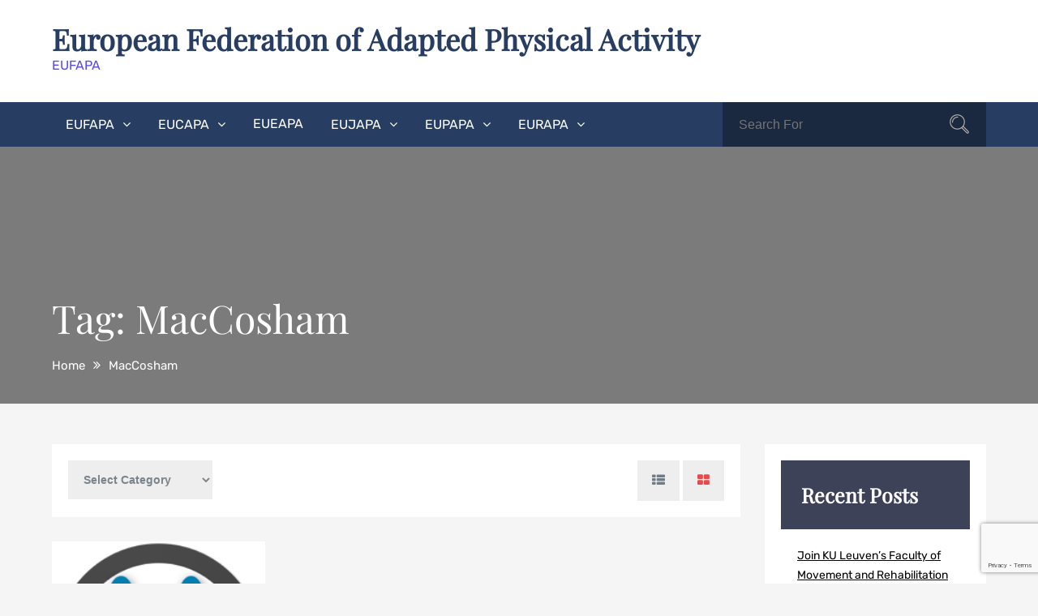

--- FILE ---
content_type: text/html; charset=UTF-8
request_url: https://eufapa.eu/tag/maccosham/
body_size: 15852
content:
		<!DOCTYPE html>
			<html lang="en-GB">
	<head>
		<meta charset="UTF-8">
		<meta name="viewport" content="width=device-width, initial-scale=1, maximum-scale=1">
		<link rel="profile" href="http://gmpg.org/xfn/11">
		<title>MacCosham &#8211; European Federation of Adapted Physical Activity</title>
<meta name='robots' content='max-image-preview:large' />
	<style>img:is([sizes="auto" i], [sizes^="auto," i]) { contain-intrinsic-size: 3000px 1500px }</style>
	<link rel='dns-prefetch' href='//stats.wp.com' />
<link rel='preconnect' href='//c0.wp.com' />
<link rel='preconnect' href='//i0.wp.com' />
<link rel="alternate" type="application/rss+xml" title="European Federation of Adapted Physical Activity &raquo; Feed" href="https://eufapa.eu/feed/" />
<link rel="alternate" type="application/rss+xml" title="European Federation of Adapted Physical Activity &raquo; Comments Feed" href="https://eufapa.eu/comments/feed/" />
<link rel="alternate" type="application/rss+xml" title="European Federation of Adapted Physical Activity &raquo; MacCosham Tag Feed" href="https://eufapa.eu/tag/maccosham/feed/" />
		<!-- This site uses the Google Analytics by MonsterInsights plugin v9.5.3 - Using Analytics tracking - https://www.monsterinsights.com/ -->
							<script src="//www.googletagmanager.com/gtag/js?id=G-TZ7M6490XV"  data-cfasync="false" data-wpfc-render="false" type="text/javascript" async></script>
			<script data-cfasync="false" data-wpfc-render="false" type="text/javascript">
				var mi_version = '9.5.3';
				var mi_track_user = true;
				var mi_no_track_reason = '';
								var MonsterInsightsDefaultLocations = {"page_location":"https:\/\/eufapa.eu\/tag\/maccosham\/"};
				if ( typeof MonsterInsightsPrivacyGuardFilter === 'function' ) {
					var MonsterInsightsLocations = (typeof MonsterInsightsExcludeQuery === 'object') ? MonsterInsightsPrivacyGuardFilter( MonsterInsightsExcludeQuery ) : MonsterInsightsPrivacyGuardFilter( MonsterInsightsDefaultLocations );
				} else {
					var MonsterInsightsLocations = (typeof MonsterInsightsExcludeQuery === 'object') ? MonsterInsightsExcludeQuery : MonsterInsightsDefaultLocations;
				}

								var disableStrs = [
										'ga-disable-G-TZ7M6490XV',
									];

				/* Function to detect opted out users */
				function __gtagTrackerIsOptedOut() {
					for (var index = 0; index < disableStrs.length; index++) {
						if (document.cookie.indexOf(disableStrs[index] + '=true') > -1) {
							return true;
						}
					}

					return false;
				}

				/* Disable tracking if the opt-out cookie exists. */
				if (__gtagTrackerIsOptedOut()) {
					for (var index = 0; index < disableStrs.length; index++) {
						window[disableStrs[index]] = true;
					}
				}

				/* Opt-out function */
				function __gtagTrackerOptout() {
					for (var index = 0; index < disableStrs.length; index++) {
						document.cookie = disableStrs[index] + '=true; expires=Thu, 31 Dec 2099 23:59:59 UTC; path=/';
						window[disableStrs[index]] = true;
					}
				}

				if ('undefined' === typeof gaOptout) {
					function gaOptout() {
						__gtagTrackerOptout();
					}
				}
								window.dataLayer = window.dataLayer || [];

				window.MonsterInsightsDualTracker = {
					helpers: {},
					trackers: {},
				};
				if (mi_track_user) {
					function __gtagDataLayer() {
						dataLayer.push(arguments);
					}

					function __gtagTracker(type, name, parameters) {
						if (!parameters) {
							parameters = {};
						}

						if (parameters.send_to) {
							__gtagDataLayer.apply(null, arguments);
							return;
						}

						if (type === 'event') {
														parameters.send_to = monsterinsights_frontend.v4_id;
							var hookName = name;
							if (typeof parameters['event_category'] !== 'undefined') {
								hookName = parameters['event_category'] + ':' + name;
							}

							if (typeof MonsterInsightsDualTracker.trackers[hookName] !== 'undefined') {
								MonsterInsightsDualTracker.trackers[hookName](parameters);
							} else {
								__gtagDataLayer('event', name, parameters);
							}
							
						} else {
							__gtagDataLayer.apply(null, arguments);
						}
					}

					__gtagTracker('js', new Date());
					__gtagTracker('set', {
						'developer_id.dZGIzZG': true,
											});
					if ( MonsterInsightsLocations.page_location ) {
						__gtagTracker('set', MonsterInsightsLocations);
					}
										__gtagTracker('config', 'G-TZ7M6490XV', {"forceSSL":"true","link_attribution":"true"} );
															window.gtag = __gtagTracker;										(function () {
						/* https://developers.google.com/analytics/devguides/collection/analyticsjs/ */
						/* ga and __gaTracker compatibility shim. */
						var noopfn = function () {
							return null;
						};
						var newtracker = function () {
							return new Tracker();
						};
						var Tracker = function () {
							return null;
						};
						var p = Tracker.prototype;
						p.get = noopfn;
						p.set = noopfn;
						p.send = function () {
							var args = Array.prototype.slice.call(arguments);
							args.unshift('send');
							__gaTracker.apply(null, args);
						};
						var __gaTracker = function () {
							var len = arguments.length;
							if (len === 0) {
								return;
							}
							var f = arguments[len - 1];
							if (typeof f !== 'object' || f === null || typeof f.hitCallback !== 'function') {
								if ('send' === arguments[0]) {
									var hitConverted, hitObject = false, action;
									if ('event' === arguments[1]) {
										if ('undefined' !== typeof arguments[3]) {
											hitObject = {
												'eventAction': arguments[3],
												'eventCategory': arguments[2],
												'eventLabel': arguments[4],
												'value': arguments[5] ? arguments[5] : 1,
											}
										}
									}
									if ('pageview' === arguments[1]) {
										if ('undefined' !== typeof arguments[2]) {
											hitObject = {
												'eventAction': 'page_view',
												'page_path': arguments[2],
											}
										}
									}
									if (typeof arguments[2] === 'object') {
										hitObject = arguments[2];
									}
									if (typeof arguments[5] === 'object') {
										Object.assign(hitObject, arguments[5]);
									}
									if ('undefined' !== typeof arguments[1].hitType) {
										hitObject = arguments[1];
										if ('pageview' === hitObject.hitType) {
											hitObject.eventAction = 'page_view';
										}
									}
									if (hitObject) {
										action = 'timing' === arguments[1].hitType ? 'timing_complete' : hitObject.eventAction;
										hitConverted = mapArgs(hitObject);
										__gtagTracker('event', action, hitConverted);
									}
								}
								return;
							}

							function mapArgs(args) {
								var arg, hit = {};
								var gaMap = {
									'eventCategory': 'event_category',
									'eventAction': 'event_action',
									'eventLabel': 'event_label',
									'eventValue': 'event_value',
									'nonInteraction': 'non_interaction',
									'timingCategory': 'event_category',
									'timingVar': 'name',
									'timingValue': 'value',
									'timingLabel': 'event_label',
									'page': 'page_path',
									'location': 'page_location',
									'title': 'page_title',
									'referrer' : 'page_referrer',
								};
								for (arg in args) {
																		if (!(!args.hasOwnProperty(arg) || !gaMap.hasOwnProperty(arg))) {
										hit[gaMap[arg]] = args[arg];
									} else {
										hit[arg] = args[arg];
									}
								}
								return hit;
							}

							try {
								f.hitCallback();
							} catch (ex) {
							}
						};
						__gaTracker.create = newtracker;
						__gaTracker.getByName = newtracker;
						__gaTracker.getAll = function () {
							return [];
						};
						__gaTracker.remove = noopfn;
						__gaTracker.loaded = true;
						window['__gaTracker'] = __gaTracker;
					})();
									} else {
										console.log("");
					(function () {
						function __gtagTracker() {
							return null;
						}

						window['__gtagTracker'] = __gtagTracker;
						window['gtag'] = __gtagTracker;
					})();
									}
			</script>
				<!-- / Google Analytics by MonsterInsights -->
		<script type="text/javascript">
/* <![CDATA[ */
window._wpemojiSettings = {"baseUrl":"https:\/\/s.w.org\/images\/core\/emoji\/16.0.1\/72x72\/","ext":".png","svgUrl":"https:\/\/s.w.org\/images\/core\/emoji\/16.0.1\/svg\/","svgExt":".svg","source":{"concatemoji":"https:\/\/eufapa.eu\/wp-includes\/js\/wp-emoji-release.min.js?ver=6.8.3"}};
/*! This file is auto-generated */
!function(s,n){var o,i,e;function c(e){try{var t={supportTests:e,timestamp:(new Date).valueOf()};sessionStorage.setItem(o,JSON.stringify(t))}catch(e){}}function p(e,t,n){e.clearRect(0,0,e.canvas.width,e.canvas.height),e.fillText(t,0,0);var t=new Uint32Array(e.getImageData(0,0,e.canvas.width,e.canvas.height).data),a=(e.clearRect(0,0,e.canvas.width,e.canvas.height),e.fillText(n,0,0),new Uint32Array(e.getImageData(0,0,e.canvas.width,e.canvas.height).data));return t.every(function(e,t){return e===a[t]})}function u(e,t){e.clearRect(0,0,e.canvas.width,e.canvas.height),e.fillText(t,0,0);for(var n=e.getImageData(16,16,1,1),a=0;a<n.data.length;a++)if(0!==n.data[a])return!1;return!0}function f(e,t,n,a){switch(t){case"flag":return n(e,"\ud83c\udff3\ufe0f\u200d\u26a7\ufe0f","\ud83c\udff3\ufe0f\u200b\u26a7\ufe0f")?!1:!n(e,"\ud83c\udde8\ud83c\uddf6","\ud83c\udde8\u200b\ud83c\uddf6")&&!n(e,"\ud83c\udff4\udb40\udc67\udb40\udc62\udb40\udc65\udb40\udc6e\udb40\udc67\udb40\udc7f","\ud83c\udff4\u200b\udb40\udc67\u200b\udb40\udc62\u200b\udb40\udc65\u200b\udb40\udc6e\u200b\udb40\udc67\u200b\udb40\udc7f");case"emoji":return!a(e,"\ud83e\udedf")}return!1}function g(e,t,n,a){var r="undefined"!=typeof WorkerGlobalScope&&self instanceof WorkerGlobalScope?new OffscreenCanvas(300,150):s.createElement("canvas"),o=r.getContext("2d",{willReadFrequently:!0}),i=(o.textBaseline="top",o.font="600 32px Arial",{});return e.forEach(function(e){i[e]=t(o,e,n,a)}),i}function t(e){var t=s.createElement("script");t.src=e,t.defer=!0,s.head.appendChild(t)}"undefined"!=typeof Promise&&(o="wpEmojiSettingsSupports",i=["flag","emoji"],n.supports={everything:!0,everythingExceptFlag:!0},e=new Promise(function(e){s.addEventListener("DOMContentLoaded",e,{once:!0})}),new Promise(function(t){var n=function(){try{var e=JSON.parse(sessionStorage.getItem(o));if("object"==typeof e&&"number"==typeof e.timestamp&&(new Date).valueOf()<e.timestamp+604800&&"object"==typeof e.supportTests)return e.supportTests}catch(e){}return null}();if(!n){if("undefined"!=typeof Worker&&"undefined"!=typeof OffscreenCanvas&&"undefined"!=typeof URL&&URL.createObjectURL&&"undefined"!=typeof Blob)try{var e="postMessage("+g.toString()+"("+[JSON.stringify(i),f.toString(),p.toString(),u.toString()].join(",")+"));",a=new Blob([e],{type:"text/javascript"}),r=new Worker(URL.createObjectURL(a),{name:"wpTestEmojiSupports"});return void(r.onmessage=function(e){c(n=e.data),r.terminate(),t(n)})}catch(e){}c(n=g(i,f,p,u))}t(n)}).then(function(e){for(var t in e)n.supports[t]=e[t],n.supports.everything=n.supports.everything&&n.supports[t],"flag"!==t&&(n.supports.everythingExceptFlag=n.supports.everythingExceptFlag&&n.supports[t]);n.supports.everythingExceptFlag=n.supports.everythingExceptFlag&&!n.supports.flag,n.DOMReady=!1,n.readyCallback=function(){n.DOMReady=!0}}).then(function(){return e}).then(function(){var e;n.supports.everything||(n.readyCallback(),(e=n.source||{}).concatemoji?t(e.concatemoji):e.wpemoji&&e.twemoji&&(t(e.twemoji),t(e.wpemoji)))}))}((window,document),window._wpemojiSettings);
/* ]]> */
</script>
<link rel='stylesheet' id='embedpress-css-css' href='https://eufapa.eu/wp-content/plugins/embedpress/assets/css/embedpress.css?ver=1767619503' type='text/css' media='all' />
<link rel='stylesheet' id='embedpress-blocks-style-css' href='https://eufapa.eu/wp-content/plugins/embedpress/assets/css/blocks.build.css?ver=1767619503' type='text/css' media='all' />
<link rel='stylesheet' id='embedpress-lazy-load-css-css' href='https://eufapa.eu/wp-content/plugins/embedpress/assets/css/lazy-load.css?ver=1767619503' type='text/css' media='all' />
<style id='wp-emoji-styles-inline-css' type='text/css'>

	img.wp-smiley, img.emoji {
		display: inline !important;
		border: none !important;
		box-shadow: none !important;
		height: 1em !important;
		width: 1em !important;
		margin: 0 0.07em !important;
		vertical-align: -0.1em !important;
		background: none !important;
		padding: 0 !important;
	}
</style>
<link rel='stylesheet' id='wp-block-library-css' href='https://c0.wp.com/c/6.8.3/wp-includes/css/dist/block-library/style.min.css' type='text/css' media='all' />
<style id='wp-block-library-theme-inline-css' type='text/css'>
.wp-block-audio :where(figcaption){color:#555;font-size:13px;text-align:center}.is-dark-theme .wp-block-audio :where(figcaption){color:#ffffffa6}.wp-block-audio{margin:0 0 1em}.wp-block-code{border:1px solid #ccc;border-radius:4px;font-family:Menlo,Consolas,monaco,monospace;padding:.8em 1em}.wp-block-embed :where(figcaption){color:#555;font-size:13px;text-align:center}.is-dark-theme .wp-block-embed :where(figcaption){color:#ffffffa6}.wp-block-embed{margin:0 0 1em}.blocks-gallery-caption{color:#555;font-size:13px;text-align:center}.is-dark-theme .blocks-gallery-caption{color:#ffffffa6}:root :where(.wp-block-image figcaption){color:#555;font-size:13px;text-align:center}.is-dark-theme :root :where(.wp-block-image figcaption){color:#ffffffa6}.wp-block-image{margin:0 0 1em}.wp-block-pullquote{border-bottom:4px solid;border-top:4px solid;color:currentColor;margin-bottom:1.75em}.wp-block-pullquote cite,.wp-block-pullquote footer,.wp-block-pullquote__citation{color:currentColor;font-size:.8125em;font-style:normal;text-transform:uppercase}.wp-block-quote{border-left:.25em solid;margin:0 0 1.75em;padding-left:1em}.wp-block-quote cite,.wp-block-quote footer{color:currentColor;font-size:.8125em;font-style:normal;position:relative}.wp-block-quote:where(.has-text-align-right){border-left:none;border-right:.25em solid;padding-left:0;padding-right:1em}.wp-block-quote:where(.has-text-align-center){border:none;padding-left:0}.wp-block-quote.is-large,.wp-block-quote.is-style-large,.wp-block-quote:where(.is-style-plain){border:none}.wp-block-search .wp-block-search__label{font-weight:700}.wp-block-search__button{border:1px solid #ccc;padding:.375em .625em}:where(.wp-block-group.has-background){padding:1.25em 2.375em}.wp-block-separator.has-css-opacity{opacity:.4}.wp-block-separator{border:none;border-bottom:2px solid;margin-left:auto;margin-right:auto}.wp-block-separator.has-alpha-channel-opacity{opacity:1}.wp-block-separator:not(.is-style-wide):not(.is-style-dots){width:100px}.wp-block-separator.has-background:not(.is-style-dots){border-bottom:none;height:1px}.wp-block-separator.has-background:not(.is-style-wide):not(.is-style-dots){height:2px}.wp-block-table{margin:0 0 1em}.wp-block-table td,.wp-block-table th{word-break:normal}.wp-block-table :where(figcaption){color:#555;font-size:13px;text-align:center}.is-dark-theme .wp-block-table :where(figcaption){color:#ffffffa6}.wp-block-video :where(figcaption){color:#555;font-size:13px;text-align:center}.is-dark-theme .wp-block-video :where(figcaption){color:#ffffffa6}.wp-block-video{margin:0 0 1em}:root :where(.wp-block-template-part.has-background){margin-bottom:0;margin-top:0;padding:1.25em 2.375em}
</style>
<style id='classic-theme-styles-inline-css' type='text/css'>
/*! This file is auto-generated */
.wp-block-button__link{color:#fff;background-color:#32373c;border-radius:9999px;box-shadow:none;text-decoration:none;padding:calc(.667em + 2px) calc(1.333em + 2px);font-size:1.125em}.wp-block-file__button{background:#32373c;color:#fff;text-decoration:none}
</style>
<style id='pdfemb-pdf-embedder-viewer-style-inline-css' type='text/css'>
.wp-block-pdfemb-pdf-embedder-viewer{max-width:none}

</style>
<link rel='stylesheet' id='mediaelement-css' href='https://c0.wp.com/c/6.8.3/wp-includes/js/mediaelement/mediaelementplayer-legacy.min.css' type='text/css' media='all' />
<link rel='stylesheet' id='wp-mediaelement-css' href='https://c0.wp.com/c/6.8.3/wp-includes/js/mediaelement/wp-mediaelement.min.css' type='text/css' media='all' />
<style id='jetpack-sharing-buttons-style-inline-css' type='text/css'>
.jetpack-sharing-buttons__services-list{display:flex;flex-direction:row;flex-wrap:wrap;gap:0;list-style-type:none;margin:5px;padding:0}.jetpack-sharing-buttons__services-list.has-small-icon-size{font-size:12px}.jetpack-sharing-buttons__services-list.has-normal-icon-size{font-size:16px}.jetpack-sharing-buttons__services-list.has-large-icon-size{font-size:24px}.jetpack-sharing-buttons__services-list.has-huge-icon-size{font-size:36px}@media print{.jetpack-sharing-buttons__services-list{display:none!important}}.editor-styles-wrapper .wp-block-jetpack-sharing-buttons{gap:0;padding-inline-start:0}ul.jetpack-sharing-buttons__services-list.has-background{padding:1.25em 2.375em}
</style>
<style id='global-styles-inline-css' type='text/css'>
:root{--wp--preset--aspect-ratio--square: 1;--wp--preset--aspect-ratio--4-3: 4/3;--wp--preset--aspect-ratio--3-4: 3/4;--wp--preset--aspect-ratio--3-2: 3/2;--wp--preset--aspect-ratio--2-3: 2/3;--wp--preset--aspect-ratio--16-9: 16/9;--wp--preset--aspect-ratio--9-16: 9/16;--wp--preset--color--black: #404040;--wp--preset--color--cyan-bluish-gray: #abb8c3;--wp--preset--color--white: #ffffff;--wp--preset--color--pale-pink: #f78da7;--wp--preset--color--vivid-red: #cf2e2e;--wp--preset--color--luminous-vivid-orange: #ff6900;--wp--preset--color--luminous-vivid-amber: #fcb900;--wp--preset--color--light-green-cyan: #7bdcb5;--wp--preset--color--vivid-green-cyan: #00d084;--wp--preset--color--pale-cyan-blue: #8ed1fc;--wp--preset--color--vivid-cyan-blue: #0693e3;--wp--preset--color--vivid-purple: #9b51e0;--wp--preset--color--red: #E94B4C;--wp--preset--color--blue: #334f74;--wp--preset--gradient--vivid-cyan-blue-to-vivid-purple: linear-gradient(135deg,rgba(6,147,227,1) 0%,rgb(155,81,224) 100%);--wp--preset--gradient--light-green-cyan-to-vivid-green-cyan: linear-gradient(135deg,rgb(122,220,180) 0%,rgb(0,208,130) 100%);--wp--preset--gradient--luminous-vivid-amber-to-luminous-vivid-orange: linear-gradient(135deg,rgba(252,185,0,1) 0%,rgba(255,105,0,1) 100%);--wp--preset--gradient--luminous-vivid-orange-to-vivid-red: linear-gradient(135deg,rgba(255,105,0,1) 0%,rgb(207,46,46) 100%);--wp--preset--gradient--very-light-gray-to-cyan-bluish-gray: linear-gradient(135deg,rgb(238,238,238) 0%,rgb(169,184,195) 100%);--wp--preset--gradient--cool-to-warm-spectrum: linear-gradient(135deg,rgb(74,234,220) 0%,rgb(151,120,209) 20%,rgb(207,42,186) 40%,rgb(238,44,130) 60%,rgb(251,105,98) 80%,rgb(254,248,76) 100%);--wp--preset--gradient--blush-light-purple: linear-gradient(135deg,rgb(255,206,236) 0%,rgb(152,150,240) 100%);--wp--preset--gradient--blush-bordeaux: linear-gradient(135deg,rgb(254,205,165) 0%,rgb(254,45,45) 50%,rgb(107,0,62) 100%);--wp--preset--gradient--luminous-dusk: linear-gradient(135deg,rgb(255,203,112) 0%,rgb(199,81,192) 50%,rgb(65,88,208) 100%);--wp--preset--gradient--pale-ocean: linear-gradient(135deg,rgb(255,245,203) 0%,rgb(182,227,212) 50%,rgb(51,167,181) 100%);--wp--preset--gradient--electric-grass: linear-gradient(135deg,rgb(202,248,128) 0%,rgb(113,206,126) 100%);--wp--preset--gradient--midnight: linear-gradient(135deg,rgb(2,3,129) 0%,rgb(40,116,252) 100%);--wp--preset--font-size--small: 12px;--wp--preset--font-size--medium: 20px;--wp--preset--font-size--large: 36px;--wp--preset--font-size--x-large: 42px;--wp--preset--font-size--regular: 16px;--wp--preset--font-size--larger: 36px;--wp--preset--font-size--huge: 48px;--wp--preset--spacing--20: 0.44rem;--wp--preset--spacing--30: 0.67rem;--wp--preset--spacing--40: 1rem;--wp--preset--spacing--50: 1.5rem;--wp--preset--spacing--60: 2.25rem;--wp--preset--spacing--70: 3.38rem;--wp--preset--spacing--80: 5.06rem;--wp--preset--shadow--natural: 6px 6px 9px rgba(0, 0, 0, 0.2);--wp--preset--shadow--deep: 12px 12px 50px rgba(0, 0, 0, 0.4);--wp--preset--shadow--sharp: 6px 6px 0px rgba(0, 0, 0, 0.2);--wp--preset--shadow--outlined: 6px 6px 0px -3px rgba(255, 255, 255, 1), 6px 6px rgba(0, 0, 0, 1);--wp--preset--shadow--crisp: 6px 6px 0px rgba(0, 0, 0, 1);}:where(.is-layout-flex){gap: 0.5em;}:where(.is-layout-grid){gap: 0.5em;}body .is-layout-flex{display: flex;}.is-layout-flex{flex-wrap: wrap;align-items: center;}.is-layout-flex > :is(*, div){margin: 0;}body .is-layout-grid{display: grid;}.is-layout-grid > :is(*, div){margin: 0;}:where(.wp-block-columns.is-layout-flex){gap: 2em;}:where(.wp-block-columns.is-layout-grid){gap: 2em;}:where(.wp-block-post-template.is-layout-flex){gap: 1.25em;}:where(.wp-block-post-template.is-layout-grid){gap: 1.25em;}.has-black-color{color: var(--wp--preset--color--black) !important;}.has-cyan-bluish-gray-color{color: var(--wp--preset--color--cyan-bluish-gray) !important;}.has-white-color{color: var(--wp--preset--color--white) !important;}.has-pale-pink-color{color: var(--wp--preset--color--pale-pink) !important;}.has-vivid-red-color{color: var(--wp--preset--color--vivid-red) !important;}.has-luminous-vivid-orange-color{color: var(--wp--preset--color--luminous-vivid-orange) !important;}.has-luminous-vivid-amber-color{color: var(--wp--preset--color--luminous-vivid-amber) !important;}.has-light-green-cyan-color{color: var(--wp--preset--color--light-green-cyan) !important;}.has-vivid-green-cyan-color{color: var(--wp--preset--color--vivid-green-cyan) !important;}.has-pale-cyan-blue-color{color: var(--wp--preset--color--pale-cyan-blue) !important;}.has-vivid-cyan-blue-color{color: var(--wp--preset--color--vivid-cyan-blue) !important;}.has-vivid-purple-color{color: var(--wp--preset--color--vivid-purple) !important;}.has-black-background-color{background-color: var(--wp--preset--color--black) !important;}.has-cyan-bluish-gray-background-color{background-color: var(--wp--preset--color--cyan-bluish-gray) !important;}.has-white-background-color{background-color: var(--wp--preset--color--white) !important;}.has-pale-pink-background-color{background-color: var(--wp--preset--color--pale-pink) !important;}.has-vivid-red-background-color{background-color: var(--wp--preset--color--vivid-red) !important;}.has-luminous-vivid-orange-background-color{background-color: var(--wp--preset--color--luminous-vivid-orange) !important;}.has-luminous-vivid-amber-background-color{background-color: var(--wp--preset--color--luminous-vivid-amber) !important;}.has-light-green-cyan-background-color{background-color: var(--wp--preset--color--light-green-cyan) !important;}.has-vivid-green-cyan-background-color{background-color: var(--wp--preset--color--vivid-green-cyan) !important;}.has-pale-cyan-blue-background-color{background-color: var(--wp--preset--color--pale-cyan-blue) !important;}.has-vivid-cyan-blue-background-color{background-color: var(--wp--preset--color--vivid-cyan-blue) !important;}.has-vivid-purple-background-color{background-color: var(--wp--preset--color--vivid-purple) !important;}.has-black-border-color{border-color: var(--wp--preset--color--black) !important;}.has-cyan-bluish-gray-border-color{border-color: var(--wp--preset--color--cyan-bluish-gray) !important;}.has-white-border-color{border-color: var(--wp--preset--color--white) !important;}.has-pale-pink-border-color{border-color: var(--wp--preset--color--pale-pink) !important;}.has-vivid-red-border-color{border-color: var(--wp--preset--color--vivid-red) !important;}.has-luminous-vivid-orange-border-color{border-color: var(--wp--preset--color--luminous-vivid-orange) !important;}.has-luminous-vivid-amber-border-color{border-color: var(--wp--preset--color--luminous-vivid-amber) !important;}.has-light-green-cyan-border-color{border-color: var(--wp--preset--color--light-green-cyan) !important;}.has-vivid-green-cyan-border-color{border-color: var(--wp--preset--color--vivid-green-cyan) !important;}.has-pale-cyan-blue-border-color{border-color: var(--wp--preset--color--pale-cyan-blue) !important;}.has-vivid-cyan-blue-border-color{border-color: var(--wp--preset--color--vivid-cyan-blue) !important;}.has-vivid-purple-border-color{border-color: var(--wp--preset--color--vivid-purple) !important;}.has-vivid-cyan-blue-to-vivid-purple-gradient-background{background: var(--wp--preset--gradient--vivid-cyan-blue-to-vivid-purple) !important;}.has-light-green-cyan-to-vivid-green-cyan-gradient-background{background: var(--wp--preset--gradient--light-green-cyan-to-vivid-green-cyan) !important;}.has-luminous-vivid-amber-to-luminous-vivid-orange-gradient-background{background: var(--wp--preset--gradient--luminous-vivid-amber-to-luminous-vivid-orange) !important;}.has-luminous-vivid-orange-to-vivid-red-gradient-background{background: var(--wp--preset--gradient--luminous-vivid-orange-to-vivid-red) !important;}.has-very-light-gray-to-cyan-bluish-gray-gradient-background{background: var(--wp--preset--gradient--very-light-gray-to-cyan-bluish-gray) !important;}.has-cool-to-warm-spectrum-gradient-background{background: var(--wp--preset--gradient--cool-to-warm-spectrum) !important;}.has-blush-light-purple-gradient-background{background: var(--wp--preset--gradient--blush-light-purple) !important;}.has-blush-bordeaux-gradient-background{background: var(--wp--preset--gradient--blush-bordeaux) !important;}.has-luminous-dusk-gradient-background{background: var(--wp--preset--gradient--luminous-dusk) !important;}.has-pale-ocean-gradient-background{background: var(--wp--preset--gradient--pale-ocean) !important;}.has-electric-grass-gradient-background{background: var(--wp--preset--gradient--electric-grass) !important;}.has-midnight-gradient-background{background: var(--wp--preset--gradient--midnight) !important;}.has-small-font-size{font-size: var(--wp--preset--font-size--small) !important;}.has-medium-font-size{font-size: var(--wp--preset--font-size--medium) !important;}.has-large-font-size{font-size: var(--wp--preset--font-size--large) !important;}.has-x-large-font-size{font-size: var(--wp--preset--font-size--x-large) !important;}
:where(.wp-block-post-template.is-layout-flex){gap: 1.25em;}:where(.wp-block-post-template.is-layout-grid){gap: 1.25em;}
:where(.wp-block-columns.is-layout-flex){gap: 2em;}:where(.wp-block-columns.is-layout-grid){gap: 2em;}
:root :where(.wp-block-pullquote){font-size: 1.5em;line-height: 1.6;}
</style>
<link rel='stylesheet' id='wpcf7-stripe-css' href='https://eufapa.eu/wp-content/plugins/contact-form-7/modules/stripe/style.css?ver=6.1.4' type='text/css' media='all' />
<link rel='stylesheet' id='contact-form-7-css' href='https://eufapa.eu/wp-content/plugins/contact-form-7/includes/css/styles.css?ver=6.1.4' type='text/css' media='all' />
<link rel='stylesheet' id='font-awesome-css' href='https://eufapa.eu/wp-content/plugins/tp-education/assets/css/font-awesome.min.css?ver=6.8.3' type='text/css' media='all' />
<link rel='stylesheet' id='jquery-ui-css' href='https://eufapa.eu/wp-content/plugins/tp-education/assets/css/jquery-ui.min.css?ver=6.8.3' type='text/css' media='all' />
<link rel='stylesheet' id='tp-education-style-css' href='https://eufapa.eu/wp-content/plugins/tp-education/assets/css/tp-education-style.min.css?ver=6.8.3' type='text/css' media='all' />
<link rel='stylesheet' id='graduate-fonts-css' href='https://eufapa.eu/wp-content/fonts/faa20575daf98a08007f9319bb0492a9.css' type='text/css' media='all' />
<link rel='stylesheet' id='slick-css' href='https://eufapa.eu/wp-content/themes/graduate/assets/plugins/css/slick.min.css?ver=6.8.3' type='text/css' media='all' />
<link rel='stylesheet' id='slick-theme-css' href='https://eufapa.eu/wp-content/themes/graduate/assets/plugins/css/slick-theme.min.css?ver=6.8.3' type='text/css' media='all' />
<link rel='stylesheet' id='jquery-sidr-light-css' href='https://eufapa.eu/wp-content/themes/graduate/assets/plugins/css/jquery.sidr.light.min.css?ver=6.8.3' type='text/css' media='all' />
<link rel='stylesheet' id='graduate-style-css' href='https://eufapa.eu/wp-content/themes/graduate/style.css?ver=6.8.3' type='text/css' media='all' />
<style id='graduate-style-inline-css' type='text/css'>
.site-title a,
			.site-description {
				color: #584bea}
</style>
<link rel='stylesheet' id='graduate-blue-css' href='https://eufapa.eu/wp-content/themes/graduate/assets/css/blue.min.css?ver=6.8.3' type='text/css' media='all' />
<link rel='stylesheet' id='graduate-blocks-css' href='https://eufapa.eu/wp-content/themes/graduate/assets/css/blocks.min.css?ver=6.8.3' type='text/css' media='all' />
<link rel='stylesheet' id='dashicons-css' href='https://c0.wp.com/c/6.8.3/wp-includes/css/dashicons.min.css' type='text/css' media='all' />
<link rel='stylesheet' id='sharedaddy-css' href='https://c0.wp.com/p/jetpack/15.4/modules/sharedaddy/sharing.css' type='text/css' media='all' />
<link rel='stylesheet' id='social-logos-css' href='https://c0.wp.com/p/jetpack/15.4/_inc/social-logos/social-logos.min.css' type='text/css' media='all' />
<script type="text/javascript" src="https://c0.wp.com/c/6.8.3/wp-includes/js/jquery/jquery.min.js" id="jquery-core-js"></script>
<script type="text/javascript" src="https://c0.wp.com/c/6.8.3/wp-includes/js/jquery/jquery-migrate.min.js" id="jquery-migrate-js"></script>
<script type="text/javascript" src="https://eufapa.eu/wp-content/plugins/google-analytics-for-wordpress/assets/js/frontend-gtag.min.js?ver=9.5.3" id="monsterinsights-frontend-script-js" async="async" data-wp-strategy="async"></script>
<script data-cfasync="false" data-wpfc-render="false" type="text/javascript" id='monsterinsights-frontend-script-js-extra'>/* <![CDATA[ */
var monsterinsights_frontend = {"js_events_tracking":"true","download_extensions":"doc,pdf,ppt,zip,xls,docx,pptx,xlsx","inbound_paths":"[{\"path\":\"\\\/go\\\/\",\"label\":\"affiliate\"},{\"path\":\"\\\/recommend\\\/\",\"label\":\"affiliate\"}]","home_url":"https:\/\/eufapa.eu","hash_tracking":"false","v4_id":"G-TZ7M6490XV"};/* ]]> */
</script>
<script type="text/javascript" id="3d-flip-book-client-locale-loader-js-extra">
/* <![CDATA[ */
var FB3D_CLIENT_LOCALE = {"ajaxurl":"https:\/\/eufapa.eu\/wp-admin\/admin-ajax.php","dictionary":{"Table of contents":"Table of contents","Close":"Close","Bookmarks":"Bookmarks","Thumbnails":"Thumbnails","Search":"Search","Share":"Share","Facebook":"Facebook","Twitter":"Twitter","Email":"Email","Play":"Play","Previous page":"Previous page","Next page":"Next page","Zoom in":"Zoom in","Zoom out":"Zoom out","Fit view":"Fit view","Auto play":"Auto play","Full screen":"Full screen","More":"More","Smart pan":"Smart pan","Single page":"Single page","Sounds":"Sounds","Stats":"Stats","Print":"Print","Download":"Download","Goto first page":"Goto first page","Goto last page":"Goto last page"},"images":"https:\/\/eufapa.eu\/wp-content\/plugins\/interactive-3d-flipbook-powered-physics-engine\/assets\/images\/","jsData":{"urls":[],"posts":{"ids_mis":[],"ids":[]},"pages":[],"firstPages":[],"bookCtrlProps":[],"bookTemplates":[]},"key":"3d-flip-book","pdfJS":{"pdfJsLib":"https:\/\/eufapa.eu\/wp-content\/plugins\/interactive-3d-flipbook-powered-physics-engine\/assets\/js\/pdf.min.js?ver=4.3.136","pdfJsWorker":"https:\/\/eufapa.eu\/wp-content\/plugins\/interactive-3d-flipbook-powered-physics-engine\/assets\/js\/pdf.worker.js?ver=4.3.136","stablePdfJsLib":"https:\/\/eufapa.eu\/wp-content\/plugins\/interactive-3d-flipbook-powered-physics-engine\/assets\/js\/stable\/pdf.min.js?ver=2.5.207","stablePdfJsWorker":"https:\/\/eufapa.eu\/wp-content\/plugins\/interactive-3d-flipbook-powered-physics-engine\/assets\/js\/stable\/pdf.worker.js?ver=2.5.207","pdfJsCMapUrl":"https:\/\/eufapa.eu\/wp-content\/plugins\/interactive-3d-flipbook-powered-physics-engine\/assets\/cmaps\/"},"cacheurl":"https:\/\/eufapa.eu\/wp-content\/uploads\/3d-flip-book\/cache\/","pluginsurl":"https:\/\/eufapa.eu\/wp-content\/plugins\/","pluginurl":"https:\/\/eufapa.eu\/wp-content\/plugins\/interactive-3d-flipbook-powered-physics-engine\/","thumbnailSize":{"width":"150","height":"150"},"version":"1.16.17"};
/* ]]> */
</script>
<script type="text/javascript" src="https://eufapa.eu/wp-content/plugins/interactive-3d-flipbook-powered-physics-engine/assets/js/client-locale-loader.js?ver=1.16.17" id="3d-flip-book-client-locale-loader-js" async="async" data-wp-strategy="async"></script>
<script type="text/javascript" id="tp_education_script-js-extra">
/* <![CDATA[ */
var tp_education_ajax = {"ajaxurl":"https:\/\/eufapa.eu\/wp-admin\/admin-ajax.php"};
/* ]]> */
</script>
<script type="text/javascript" src="https://eufapa.eu/wp-content/plugins/tp-education/assets/js/tp-education-like.min.js?ver=1" id="tp_education_script-js"></script>
<!--[if lt IE 9]>
<script type="text/javascript" src="https://eufapa.eu/wp-content/themes/graduate/assets/js/html5.min.js?ver=3.7.3" id="graduate-html5-js"></script>
<![endif]-->
<link rel="https://api.w.org/" href="https://eufapa.eu/wp-json/" /><link rel="alternate" title="JSON" type="application/json" href="https://eufapa.eu/wp-json/wp/v2/tags/142" /><link rel="EditURI" type="application/rsd+xml" title="RSD" href="https://eufapa.eu/xmlrpc.php?rsd" />
<meta name="generator" content="WordPress 6.8.3" />
<style id="essential-blocks-global-styles">
            :root {
                --eb-global-primary-color: #101828;
--eb-global-secondary-color: #475467;
--eb-global-tertiary-color: #98A2B3;
--eb-global-text-color: #475467;
--eb-global-heading-color: #1D2939;
--eb-global-link-color: #444CE7;
--eb-global-background-color: #F9FAFB;
--eb-global-button-text-color: #FFFFFF;
--eb-global-button-background-color: #101828;
--eb-gradient-primary-color: linear-gradient(90deg, hsla(259, 84%, 78%, 1) 0%, hsla(206, 67%, 75%, 1) 100%);
--eb-gradient-secondary-color: linear-gradient(90deg, hsla(18, 76%, 85%, 1) 0%, hsla(203, 69%, 84%, 1) 100%);
--eb-gradient-tertiary-color: linear-gradient(90deg, hsla(248, 21%, 15%, 1) 0%, hsla(250, 14%, 61%, 1) 100%);
--eb-gradient-background-color: linear-gradient(90deg, rgb(250, 250, 250) 0%, rgb(233, 233, 233) 49%, rgb(244, 243, 243) 100%);

                --eb-tablet-breakpoint: 1024px;
--eb-mobile-breakpoint: 767px;

            }
            
            
        </style>	<style>img#wpstats{display:none}</style>
		
<!-- Meta Pixel Code -->
<script type='text/javascript'>
!function(f,b,e,v,n,t,s){if(f.fbq)return;n=f.fbq=function(){n.callMethod?
n.callMethod.apply(n,arguments):n.queue.push(arguments)};if(!f._fbq)f._fbq=n;
n.push=n;n.loaded=!0;n.version='2.0';n.queue=[];t=b.createElement(e);t.async=!0;
t.src=v;s=b.getElementsByTagName(e)[0];s.parentNode.insertBefore(t,s)}(window,
document,'script','https://connect.facebook.net/en_US/fbevents.js?v=next');
</script>
<!-- End Meta Pixel Code -->

      <script type='text/javascript'>
        var url = window.location.origin + '?ob=open-bridge';
        fbq('set', 'openbridge', '712989733239831', url);
      </script>
    <script type='text/javascript'>fbq('init', '712989733239831', {}, {
    "agent": "wordpress-6.8.3-3.0.16"
})</script><script type='text/javascript'>
    fbq('track', 'PageView', []);
  </script>
<!-- Meta Pixel Code -->
<noscript>
<img height="1" width="1" style="display:none" alt="fbpx"
src="https://www.facebook.com/tr?id=712989733239831&ev=PageView&noscript=1" />
</noscript>
<!-- End Meta Pixel Code -->

<!-- Jetpack Open Graph Tags -->
<meta property="og:type" content="website" />
<meta property="og:title" content="MacCosham &#8211; European Federation of Adapted Physical Activity" />
<meta property="og:url" content="https://eufapa.eu/tag/maccosham/" />
<meta property="og:site_name" content="European Federation of Adapted Physical Activity" />
<meta property="og:image" content="https://i0.wp.com/eufapa.eu/wp-content/uploads/EUFAPA_ppt_trans600.gif?fit=600%2C600&#038;ssl=1" />
<meta property="og:image:width" content="600" />
<meta property="og:image:height" content="600" />
<meta property="og:image:alt" content="" />
<meta property="og:locale" content="en_GB" />

<!-- End Jetpack Open Graph Tags -->
<link rel="me" href="https://twitter.com/eufapa"><meta name="twitter:widgets:link-color" content="#000000"><meta name="twitter:widgets:border-color" content="#000000"><meta name="twitter:partner" content="tfwp"><link rel="icon" href="https://i0.wp.com/eufapa.eu/wp-content/uploads/EUFAPA_ppt_trans600.gif?fit=32%2C32&#038;ssl=1" sizes="32x32" />
<link rel="icon" href="https://i0.wp.com/eufapa.eu/wp-content/uploads/EUFAPA_ppt_trans600.gif?fit=192%2C192&#038;ssl=1" sizes="192x192" />
<link rel="apple-touch-icon" href="https://i0.wp.com/eufapa.eu/wp-content/uploads/EUFAPA_ppt_trans600.gif?fit=180%2C180&#038;ssl=1" />
<meta name="msapplication-TileImage" content="https://i0.wp.com/eufapa.eu/wp-content/uploads/EUFAPA_ppt_trans600.gif?fit=270%2C270&#038;ssl=1" />

<meta name="twitter:card" content="summary"><meta name="twitter:title" content="Tag: MacCosham"><meta name="twitter:site" content="@eufapa">
</head>

<body class="archive tag tag-maccosham tag-142 wp-embed-responsive wp-theme-graduate hfeed wide right-sidebar">


		<div id="page" class="site">
			<a class="skip-link screen-reader-text" href="#content">Skip to content</a>

				<header id="masthead" class="site-header" role="banner">
				<div class="container">
			<div class="site-branding pull-left">
								<div id="site-header">
					<h1 class="site-title"><a href="https://eufapa.eu/" rel="home">European Federation of Adapted Physical Activity</a></h1>
											<p class="site-description">EUFAPA</p>
									</div><!--#site-header-->
			</div><!--end .site-branding-->

					</div><!--.container-->
			<nav id="site-navigation" class="main-navigation">
			<div class="container">
				<div class="menu-topmenu-container"><ul id="primary-menu" class="menu"><li id="menu-item-89" class="menu-item menu-item-type-post_type menu-item-object-page menu-item-home menu-item-has-children menu-item-89"><a href="https://eufapa.eu/">EUFAPA</a>
<ul class="sub-menu">
	<li id="menu-item-125" class="menu-item menu-item-type-post_type menu-item-object-page menu-item-125"><a href="https://eufapa.eu/eufapa-2/about-eufapa/">About EUFAPA</a></li>
	<li id="menu-item-165" class="menu-item menu-item-type-post_type menu-item-object-page menu-item-165"><a href="https://eufapa.eu/eufapa-2/by-laws/">By Laws</a></li>
	<li id="menu-item-131" class="menu-item menu-item-type-post_type menu-item-object-page menu-item-131"><a href="https://eufapa.eu/eufapa-2/board-of-directors-2018-2022/">Board of Directors 2024-26</a></li>
	<li id="menu-item-18" class="menu-item menu-item-type-post_type menu-item-object-page menu-item-privacy-policy menu-item-18"><a rel="privacy-policy" href="https://eufapa.eu/privacy-policy/">Privacy Policy</a></li>
</ul>
</li>
<li id="menu-item-2918" class="menu-item menu-item-type-post_type menu-item-object-page menu-item-has-children menu-item-2918"><a href="https://eufapa.eu/eucapa/">EUCAPA</a>
<ul class="sub-menu">
	<li id="menu-item-2923" class="menu-item menu-item-type-post_type menu-item-object-page menu-item-2923"><a href="https://eufapa.eu/eucapa/eucapa-proceedings/">EUCAPA proceedings</a></li>
	<li id="menu-item-2921" class="menu-item menu-item-type-post_type menu-item-object-page menu-item-2921"><a href="https://eufapa.eu/eucapa/eucapa-history/">EUCAPA History</a></li>
	<li id="menu-item-95" class="menu-item menu-item-type-post_type menu-item-object-page menu-item-95"><a href="https://eufapa.eu/eucapa/guidelines-for-hosting-eucapa/">Guidelines for hosting EUCAPA</a></li>
</ul>
</li>
<li id="menu-item-90" class="menu-item menu-item-type-post_type menu-item-object-page menu-item-90"><a href="https://eufapa.eu/eueapa/">EUEAPA</a></li>
<li id="menu-item-97" class="menu-item menu-item-type-post_type menu-item-object-page menu-item-has-children menu-item-97"><a href="https://eufapa.eu/eujapa/">EUJAPA</a>
<ul class="sub-menu">
	<li id="menu-item-101" class="menu-item menu-item-type-post_type menu-item-object-page menu-item-101"><a href="https://eufapa.eu/eujapa/current-eujapa/">Current Issue EUJAPA</a></li>
	<li id="menu-item-98" class="menu-item menu-item-type-post_type menu-item-object-page menu-item-98"><a href="https://eufapa.eu/eujapa/eujapa-editorial-board/">EUJAPA Editorial Board</a></li>
	<li id="menu-item-99" class="menu-item menu-item-type-post_type menu-item-object-page menu-item-99"><a href="https://eufapa.eu/eujapa/eujapa-submission/">EUJAPA Submission</a></li>
</ul>
</li>
<li id="menu-item-317" class="menu-item menu-item-type-post_type menu-item-object-page menu-item-has-children menu-item-317"><a href="https://eufapa.eu/eupapa/">EUPAPA</a>
<ul class="sub-menu">
	<li id="menu-item-855" class="menu-item menu-item-type-post_type menu-item-object-page menu-item-855"><a href="https://eufapa.eu/eupapa/apa-and-covid-19/">APA and COVID-19</a></li>
	<li id="menu-item-674" class="menu-item menu-item-type-post_type menu-item-object-page menu-item-674"><a href="https://eufapa.eu/eupapa/rehab-eukr/">REHAB Project</a></li>
	<li id="menu-item-92" class="menu-item menu-item-type-post_type menu-item-object-page menu-item-has-children menu-item-92"><a href="https://eufapa.eu/eupapa/eusapa/">EUSAPA</a>
	<ul class="sub-menu">
		<li id="menu-item-264" class="menu-item menu-item-type-post_type menu-item-object-page menu-item-264"><a href="https://eufapa.eu/eupapa/eusapa/eusapa-project-partners/">EUSAPA Project Partners</a></li>
		<li id="menu-item-263" class="menu-item menu-item-type-post_type menu-item-object-page menu-item-263"><a href="https://eufapa.eu/eupapa/eusapa/eusapa-pub/">EUSAPA Publications</a></li>
		<li id="menu-item-265" class="menu-item menu-item-type-post_type menu-item-object-page menu-item-265"><a href="https://eufapa.eu/eupapa/eusapa/eusapa-project-meetings/">EUSAPA Project Meetings</a></li>
		<li id="menu-item-266" class="menu-item menu-item-type-post_type menu-item-object-page menu-item-266"><a href="https://eufapa.eu/eupapa/eusapa/ape-in-schools/">APE in Schools</a></li>
		<li id="menu-item-267" class="menu-item menu-item-type-post_type menu-item-object-page menu-item-267"><a href="https://eufapa.eu/eupapa/eusapa/apa-in-rehabilitation/">APA in Rehabilitation</a></li>
		<li id="menu-item-268" class="menu-item menu-item-type-post_type menu-item-object-page menu-item-268"><a href="https://eufapa.eu/eupapa/eusapa/apa-in-sports-recreation/">APA in Sports &#038; Recreation</a></li>
	</ul>
</li>
</ul>
</li>
<li id="menu-item-323" class="menu-item menu-item-type-post_type menu-item-object-page menu-item-has-children menu-item-323"><a href="https://eufapa.eu/eurapa/">EURAPA</a>
<ul class="sub-menu">
	<li id="menu-item-324" class="menu-item menu-item-type-post_type menu-item-object-page menu-item-324"><a href="https://eufapa.eu/eurapa/examples-of-good-practice/">Examples of Good Practice</a></li>
	<li id="menu-item-325" class="menu-item menu-item-type-post_type menu-item-object-page menu-item-325"><a href="https://eufapa.eu/eurapa/apa-weblinks/">APA Weblinks</a></li>
	<li id="menu-item-326" class="menu-item menu-item-type-post_type menu-item-object-page menu-item-326"><a href="https://eufapa.eu/eurapa/audiovisual-materials/">Audiovisual materials</a></li>
	<li id="menu-item-327" class="menu-item menu-item-type-post_type menu-item-object-page menu-item-327"><a href="https://eufapa.eu/eurapa/books/">Books</a></li>
</ul>
</li>
</ul></div>					<div id="search">
						
<form role="search" method="get" class="search-form" action="https://eufapa.eu/">
	<label>
		<span class="screen-reader-text">Search for:</span>
		<input type="search" class="search-field" placeholder="Search For" value="" name="s">
	</label>
	<button type="submit" class="search-submit"><span class="screen-reader-text">Search</span><i class="fa fa-search"></i></button>
</form><!--.search-form-->					</div><!-- .search -->
							</div><!-- end .container -->
		</nav><!--end .main-navigation-->
				</header><!-- #masthead -->
				<!-- Mobile Menu -->
		<nav id="sidr-left-top" class="mobile-menu sidr left">
			<div class="menu-topmenu-container"><ul id="primary-menu" class="menu"><li class="menu-item menu-item-type-post_type menu-item-object-page menu-item-home menu-item-has-children menu-item-89"><a href="https://eufapa.eu/">EUFAPA</a>
<ul class="sub-menu">
	<li class="menu-item menu-item-type-post_type menu-item-object-page menu-item-125"><a href="https://eufapa.eu/eufapa-2/about-eufapa/">About EUFAPA</a></li>
	<li class="menu-item menu-item-type-post_type menu-item-object-page menu-item-165"><a href="https://eufapa.eu/eufapa-2/by-laws/">By Laws</a></li>
	<li class="menu-item menu-item-type-post_type menu-item-object-page menu-item-131"><a href="https://eufapa.eu/eufapa-2/board-of-directors-2018-2022/">Board of Directors 2024-26</a></li>
	<li class="menu-item menu-item-type-post_type menu-item-object-page menu-item-privacy-policy menu-item-18"><a rel="privacy-policy" href="https://eufapa.eu/privacy-policy/">Privacy Policy</a></li>
</ul>
</li>
<li class="menu-item menu-item-type-post_type menu-item-object-page menu-item-has-children menu-item-2918"><a href="https://eufapa.eu/eucapa/">EUCAPA</a>
<ul class="sub-menu">
	<li class="menu-item menu-item-type-post_type menu-item-object-page menu-item-2923"><a href="https://eufapa.eu/eucapa/eucapa-proceedings/">EUCAPA proceedings</a></li>
	<li class="menu-item menu-item-type-post_type menu-item-object-page menu-item-2921"><a href="https://eufapa.eu/eucapa/eucapa-history/">EUCAPA History</a></li>
	<li class="menu-item menu-item-type-post_type menu-item-object-page menu-item-95"><a href="https://eufapa.eu/eucapa/guidelines-for-hosting-eucapa/">Guidelines for hosting EUCAPA</a></li>
</ul>
</li>
<li class="menu-item menu-item-type-post_type menu-item-object-page menu-item-90"><a href="https://eufapa.eu/eueapa/">EUEAPA</a></li>
<li class="menu-item menu-item-type-post_type menu-item-object-page menu-item-has-children menu-item-97"><a href="https://eufapa.eu/eujapa/">EUJAPA</a>
<ul class="sub-menu">
	<li class="menu-item menu-item-type-post_type menu-item-object-page menu-item-101"><a href="https://eufapa.eu/eujapa/current-eujapa/">Current Issue EUJAPA</a></li>
	<li class="menu-item menu-item-type-post_type menu-item-object-page menu-item-98"><a href="https://eufapa.eu/eujapa/eujapa-editorial-board/">EUJAPA Editorial Board</a></li>
	<li class="menu-item menu-item-type-post_type menu-item-object-page menu-item-99"><a href="https://eufapa.eu/eujapa/eujapa-submission/">EUJAPA Submission</a></li>
</ul>
</li>
<li class="menu-item menu-item-type-post_type menu-item-object-page menu-item-has-children menu-item-317"><a href="https://eufapa.eu/eupapa/">EUPAPA</a>
<ul class="sub-menu">
	<li class="menu-item menu-item-type-post_type menu-item-object-page menu-item-855"><a href="https://eufapa.eu/eupapa/apa-and-covid-19/">APA and COVID-19</a></li>
	<li class="menu-item menu-item-type-post_type menu-item-object-page menu-item-674"><a href="https://eufapa.eu/eupapa/rehab-eukr/">REHAB Project</a></li>
	<li class="menu-item menu-item-type-post_type menu-item-object-page menu-item-has-children menu-item-92"><a href="https://eufapa.eu/eupapa/eusapa/">EUSAPA</a>
	<ul class="sub-menu">
		<li class="menu-item menu-item-type-post_type menu-item-object-page menu-item-264"><a href="https://eufapa.eu/eupapa/eusapa/eusapa-project-partners/">EUSAPA Project Partners</a></li>
		<li class="menu-item menu-item-type-post_type menu-item-object-page menu-item-263"><a href="https://eufapa.eu/eupapa/eusapa/eusapa-pub/">EUSAPA Publications</a></li>
		<li class="menu-item menu-item-type-post_type menu-item-object-page menu-item-265"><a href="https://eufapa.eu/eupapa/eusapa/eusapa-project-meetings/">EUSAPA Project Meetings</a></li>
		<li class="menu-item menu-item-type-post_type menu-item-object-page menu-item-266"><a href="https://eufapa.eu/eupapa/eusapa/ape-in-schools/">APE in Schools</a></li>
		<li class="menu-item menu-item-type-post_type menu-item-object-page menu-item-267"><a href="https://eufapa.eu/eupapa/eusapa/apa-in-rehabilitation/">APA in Rehabilitation</a></li>
		<li class="menu-item menu-item-type-post_type menu-item-object-page menu-item-268"><a href="https://eufapa.eu/eupapa/eusapa/apa-in-sports-recreation/">APA in Sports &#038; Recreation</a></li>
	</ul>
</li>
</ul>
</li>
<li class="menu-item menu-item-type-post_type menu-item-object-page menu-item-has-children menu-item-323"><a href="https://eufapa.eu/eurapa/">EURAPA</a>
<ul class="sub-menu">
	<li class="menu-item menu-item-type-post_type menu-item-object-page menu-item-324"><a href="https://eufapa.eu/eurapa/examples-of-good-practice/">Examples of Good Practice</a></li>
	<li class="menu-item menu-item-type-post_type menu-item-object-page menu-item-325"><a href="https://eufapa.eu/eurapa/apa-weblinks/">APA Weblinks</a></li>
	<li class="menu-item menu-item-type-post_type menu-item-object-page menu-item-326"><a href="https://eufapa.eu/eurapa/audiovisual-materials/">Audiovisual materials</a></li>
	<li class="menu-item menu-item-type-post_type menu-item-object-page menu-item-327"><a href="https://eufapa.eu/eurapa/books/">Books</a></li>
</ul>
</li>
</ul></div>				<div id="search">
					
<form role="search" method="get" class="search-form" action="https://eufapa.eu/">
	<label>
		<span class="screen-reader-text">Search for:</span>
		<input type="search" class="search-field" placeholder="Search For" value="" name="s">
	</label>
	<button type="submit" class="search-submit"><span class="screen-reader-text">Search</span><i class="fa fa-search"></i></button>
</form><!--.search-form-->				</div><!-- .search -->
					</nav> 

		<a id="sidr-left-top-button" class="menu-button right" href="#sidr-left-top"><i class="fa fa-bars"></i></a>
			<div id="content" class="site-content">
				<section id="banner-image" style="background-image: url('https://proxima.nordname.net/~eufapacz/wp-content/uploads/2019/09/cropped-EUFAPAbanner.jpg');">
			<div class="black-overlay"></div>
			<h2 class="page-title">Tag: <span>MacCosham</span></h2>

			<div class="container"><nav role="navigation" aria-label="Breadcrumbs" class="breadcrumb-trail breadcrumbs" itemprop="breadcrumb"><ul class="trail-items" itemscope itemtype="http://schema.org/BreadcrumbList"><meta name="numberOfItems" content="2" /><meta name="itemListOrder" content="Ascending" /><li itemprop="itemListElement" itemscope itemtype="http://schema.org/ListItem" class="trail-item trail-begin"><a href="https://eufapa.eu" rel="home"><span itemprop="name">Home</span></a><meta itemprop="position" content="1" /></li><li itemprop="itemListElement" itemscope itemtype="http://schema.org/ListItem" class="trail-item trail-end"><span itemprop="name">MacCosham</span><meta itemprop="position" content="2" /></li></ul></nav></div><!-- .container -->		</section><!--#banner-->
			<div class="container page-section">
		<div id="primary" class="content-area">
			<main id="main" class="site-main" role="main">

			<section id="graduate">

              	<div class="graduate-list three-columns">
					                		<div class="tab-sections clear">
		              				                <div class="choose-graduate pull-left">
			                <select  name='category' id='category' class=''>
	<option value='' selected='selected'>Select Category</option>
	<option class="level-0" value="news">News</option>
	<option class="level-0" value="conference">Conference</option>
	<option class="level-0" value="journal">Journal</option>
	<option class="level-0" value="education">Education</option>
	<option class="level-0" value="research">Research</option>
</select>
			                </div><!--.choose-graduate-->
		                							<div class="tab pull-right">
								<ul class="tabs">
									<li class="tab-link" data-tab="tab-1">
										<a href="#."><i class="fa fa-th-list"></i></a>
									</li>
									<li class="tab-link active" data-tab="tab-2">
										<a href="#."><i class="fa fa-th-large"></i></a>
									</li>
								</ul><!-- end .tabs -->
							</div><!--.tab-->
						</div><!--.tab-sections-->

						
<div id="tab-1" class="tab-content list-view">
	<div class="row">
					<div class="column-wrapper">
				<div class="graduate-item-list">
					<div class="featured-image">
						<a href="https://eufapa.eu/published-eusapa-vol-14-1/">
							<img width="218" height="216" src="https://i0.wp.com/eufapa.eu/wp-content/uploads/2019/12/eujapa_logo.png?resize=218%2C216&amp;ssl=1" class="attachment-graduate_trending_courses size-graduate_trending_courses wp-post-image" alt="Published: EUSAPA vol 14 #1" decoding="async" srcset="https://i0.wp.com/eufapa.eu/wp-content/uploads/2019/12/eujapa_logo.png?w=218&amp;ssl=1 218w, https://i0.wp.com/eufapa.eu/wp-content/uploads/2019/12/eujapa_logo.png?resize=150%2C150&amp;ssl=1 150w" sizes="(max-width: 218px) 100vw, 218px" />						</a>
						
					</div><!-- .featured-image -->
					<div class="graduate-content-wrapper">
						<div class="graduate-description">
							<span class="posted-on date"> <span class="screen-reader-text">Posted on</span><a href="https://eufapa.eu/2021/04/" rel="bookmark"><time class="entry-date published" datetime="2021-04-30T12:00:39+01:00">30 April, 2021</time><time class="updated" datetime="2021-10-28T08:23:27+01:00">28 October, 2021</time></a></span><span class="likes"></span>							<h3><a href="https://eufapa.eu/published-eusapa-vol-14-1/">Published: EUSAPA vol 14 #1</a></h3>
							<p><p>Official journal of the EUFAPA is European Journal of Adapted Physical Activity (EUJAPA) EUJAPA Volume&#8230;</p>
<div class="sharedaddy sd-sharing-enabled"><div class="robots-nocontent sd-block sd-social sd-social-icon sd-sharing"><h3 class="sd-title">Share this:</h3><div class="sd-content"><ul><li class="share-twitter"><a rel="nofollow noopener noreferrer"
				data-shared="sharing-twitter-889"
				class="share-twitter sd-button share-icon no-text"
				href="https://eufapa.eu/published-eusapa-vol-14-1/?share=twitter"
				target="_blank"
				aria-labelledby="sharing-twitter-889"
				>
				<span id="sharing-twitter-889" hidden>Click to share on X (Opens in new window)</span>
				<span>X</span>
			</a></li><li class="share-facebook"><a rel="nofollow noopener noreferrer"
				data-shared="sharing-facebook-889"
				class="share-facebook sd-button share-icon no-text"
				href="https://eufapa.eu/published-eusapa-vol-14-1/?share=facebook"
				target="_blank"
				aria-labelledby="sharing-facebook-889"
				>
				<span id="sharing-facebook-889" hidden>Click to share on Facebook (Opens in new window)</span>
				<span>Facebook</span>
			</a></li><li class="share-linkedin"><a rel="nofollow noopener noreferrer"
				data-shared="sharing-linkedin-889"
				class="share-linkedin sd-button share-icon no-text"
				href="https://eufapa.eu/published-eusapa-vol-14-1/?share=linkedin"
				target="_blank"
				aria-labelledby="sharing-linkedin-889"
				>
				<span id="sharing-linkedin-889" hidden>Click to share on LinkedIn (Opens in new window)</span>
				<span>LinkedIn</span>
			</a></li><li class="share-end"></li></ul></div></div></div></p>
						</div><!--.graduate-description-->
						<a href="https://eufapa.eu/published-eusapa-vol-14-1/" class="button">Read More</a>
					</div>
				</div>
			</div><!--.column-wrapper-->
			</div><!--.row-->
</div><!--#tab-1-->

<div id="tab-2" class="tab-content active">
	<div class="row wow fadeInDown" data-wow-delay="0.1s" data-wow-duration="0.6s">
					<div class="column-wrapper">
				<div class="graduate-item-list">
					<div class="featured-image">
						<a href="https://eufapa.eu/published-eusapa-vol-14-1/">
							<img width="218" height="216" src="https://i0.wp.com/eufapa.eu/wp-content/uploads/2019/12/eujapa_logo.png?resize=218%2C216&amp;ssl=1" class="attachment-graduate_trending_courses size-graduate_trending_courses wp-post-image" alt="Published: EUSAPA vol 14 #1" decoding="async" srcset="https://i0.wp.com/eufapa.eu/wp-content/uploads/2019/12/eujapa_logo.png?w=218&amp;ssl=1 218w, https://i0.wp.com/eufapa.eu/wp-content/uploads/2019/12/eujapa_logo.png?resize=150%2C150&amp;ssl=1 150w" sizes="(max-width: 218px) 100vw, 218px" />						</a>
					</div><!-- .featured-image -->
					<div class="graduate-content-wrapper">
						<div class="graduate-description">
							<span class="posted-on date"> <span class="screen-reader-text">Posted on</span><a href="https://eufapa.eu/2021/04/" rel="bookmark"><time class="entry-date published" datetime="2021-04-30T12:00:39+01:00">30 April, 2021</time><time class="updated" datetime="2021-10-28T08:23:27+01:00">28 October, 2021</time></a></span><span class="likes"></span>							<h3><a href="https://eufapa.eu/published-eusapa-vol-14-1/">Published: EUSAPA vol 14 #1</a></h3>
							<p><p>Official journal of the EUFAPA is European Journal of Adapted Physical Activity (EUJAPA) EUJAPA Volume&#8230;</p>
<div class="sharedaddy sd-sharing-enabled"><div class="robots-nocontent sd-block sd-social sd-social-icon sd-sharing"><h3 class="sd-title">Share this:</h3><div class="sd-content"><ul><li class="share-twitter"><a rel="nofollow noopener noreferrer"
				data-shared="sharing-twitter-889"
				class="share-twitter sd-button share-icon no-text"
				href="https://eufapa.eu/published-eusapa-vol-14-1/?share=twitter"
				target="_blank"
				aria-labelledby="sharing-twitter-889"
				>
				<span id="sharing-twitter-889" hidden>Click to share on X (Opens in new window)</span>
				<span>X</span>
			</a></li><li class="share-facebook"><a rel="nofollow noopener noreferrer"
				data-shared="sharing-facebook-889"
				class="share-facebook sd-button share-icon no-text"
				href="https://eufapa.eu/published-eusapa-vol-14-1/?share=facebook"
				target="_blank"
				aria-labelledby="sharing-facebook-889"
				>
				<span id="sharing-facebook-889" hidden>Click to share on Facebook (Opens in new window)</span>
				<span>Facebook</span>
			</a></li><li class="share-linkedin"><a rel="nofollow noopener noreferrer"
				data-shared="sharing-linkedin-889"
				class="share-linkedin sd-button share-icon no-text"
				href="https://eufapa.eu/published-eusapa-vol-14-1/?share=linkedin"
				target="_blank"
				aria-labelledby="sharing-linkedin-889"
				>
				<span id="sharing-linkedin-889" hidden>Click to share on LinkedIn (Opens in new window)</span>
				<span>LinkedIn</span>
			</a></li><li class="share-end"></li></ul></div></div></div></p>
						</div><!--.graduate-description-->
						<a href="https://eufapa.eu/published-eusapa-vol-14-1/" class="button">Read More</a>
					</div>
				</div>
			</div><!--.column-wrapper-->
			</div><!--.row-->
</div><!--#tab-2-->

              	</div><!--.graduate-list-->   
            </section><!--#team-sections-->

			</main><!-- #main -->
		</div><!-- #primary -->
	
<aside id="secondary" class="widget-area" role="complementary">
	
		<section id="recent-posts-2" class="widget widget_recent_entries">
		<h2 class="widget-title">Recent Posts</h2>
		<ul>
											<li>
					<a href="https://eufapa.eu/join-ku-leuvens-faculty-of-movement-and-rehabilitation-sciences-as-a-phd-researcher-apply-by-nov-7-2025/">Join KU Leuven’s Faculty of Movement and Rehabilitation Sciences as a PhD Researcher on physical activity in individuals with intellectual disabilities (Apply by Nov 7, 2025)</a>
									</li>
											<li>
					<a href="https://eufapa.eu/call-for-bids-to-host-eucapa-2028/">📢 Call for Bids: Host EUCAPA 2028</a>
									</li>
											<li>
					<a href="https://eufapa.eu/%f0%9f%8c%8d-6th-international-conference-people-with-disabilities-in-sport-theory-and-practice-%f0%9f%93%85-october-16-17-2025-katowice-poland/">🌍 6th International Conference: People with Disabilities in Sport – Theory and Practice 📅 October 16–17, 2025 | Katowice, Poland</a>
									</li>
											<li>
					<a href="https://eufapa.eu/welcome-to-eufapa/">Welcome to EUFAPA</a>
									</li>
											<li>
					<a href="https://eufapa.eu/eufapa-in-isapa-2025/">EUFAPA in ISAPA 2025</a>
									</li>
					</ul>

		</section><section id="text-2" class="widget widget_text"><h2 class="widget-title">Recent Tweets</h2>			<div class="textwidget"><p><a class="twitter-timeline" data-height="400" data-theme="light" href="https://twitter.com/eufapa?ref_src=twsrc%5Etfw">Tweets by eufapa</a> <script async src="https://platform.twitter.com/widgets.js" charset="utf-8"></script></p>
</div>
		</section></aside><!-- #secondary -->
	</div><!-- .container -->
		</div><!-- #content -->
				<footer id="colophon" class="site-footer one-column" role="contentinfo">
	        <div class="container">
        	<div class="row">
		      						<div class="column-wrapper">
			      		<div id="categories-4" class="widget widget_categories"><h4 class="widget-title">Categories</h4>
			<ul>
					<li class="cat-item cat-item-7"><a href="https://eufapa.eu/category/conference/">Conference</a>
</li>
	<li class="cat-item cat-item-9"><a href="https://eufapa.eu/category/education/">Education</a>
</li>
	<li class="cat-item cat-item-8"><a href="https://eufapa.eu/category/journal/">Journal</a>
</li>
	<li class="cat-item cat-item-1"><a href="https://eufapa.eu/category/news/">News</a>
</li>
	<li class="cat-item cat-item-249"><a href="https://eufapa.eu/category/research/">Research</a>
</li>
			</ul>

			</div>			      	</div>
		      		      	</div><!-- .row -->
        </div><!-- end .container -->
				<div class="site-info clear">
			<div class="container">
				<div class="pull-left">
					<p>
						Copyright &copy; 2026 <a href="https://eufapa.eu/">European Federation of Adapted Physical Activity</a>. All Rights Reserved						<span class="sep"> | </span>
						Graduate by <a href="https://themepalace.com/" rel="designer" target="_blank">Theme Palace</a><span> | </span><a class="privacy-policy-link" href="https://eufapa.eu/privacy-policy/" rel="privacy-policy">Privacy Policy</a>
				</div><!--.pull-left-->
				<div class="pull-right footer-menu">
									</div><!--.pull-right-->
			</div><!--.container-->
		</div><!--.site-info-->
			</footer><!-- #colophon -->
				<div class="backtotop"><i class="fa fa-angle-up"></i></div>
				</div><!-- #page -->
		
<script type="speculationrules">
{"prefetch":[{"source":"document","where":{"and":[{"href_matches":"\/*"},{"not":{"href_matches":["\/wp-*.php","\/wp-admin\/*","\/wp-content\/uploads\/*","\/wp-content\/*","\/wp-content\/plugins\/*","\/wp-content\/themes\/graduate\/*","\/*\\?(.+)"]}},{"not":{"selector_matches":"a[rel~=\"nofollow\"]"}},{"not":{"selector_matches":".no-prefetch, .no-prefetch a"}}]},"eagerness":"conservative"}]}
</script>
    <!-- Meta Pixel Event Code -->
    <script type='text/javascript'>
        document.addEventListener( 'wpcf7mailsent', function( event ) {
        if( "fb_pxl_code" in event.detail.apiResponse){
          eval(event.detail.apiResponse.fb_pxl_code);
        }
      }, false );
    </script>
    <!-- End Meta Pixel Event Code -->
    <div id='fb-pxl-ajax-code'></div>
	<script type="text/javascript">
		window.WPCOM_sharing_counts = {"https://eufapa.eu/published-eusapa-vol-14-1/":889};
	</script>
				<script type="text/javascript" id="essential-blocks-blocks-localize-js-extra">
/* <![CDATA[ */
var eb_conditional_localize = [];
var EssentialBlocksLocalize = {"eb_plugins_url":"https:\/\/eufapa.eu\/wp-content\/plugins\/essential-blocks\/","image_url":"https:\/\/eufapa.eu\/wp-content\/plugins\/essential-blocks\/assets\/images","eb_wp_version":"6.8","eb_version":"6.0.0","eb_admin_url":"https:\/\/eufapa.eu\/wp-admin\/","rest_rootURL":"https:\/\/eufapa.eu\/wp-json\/","ajax_url":"https:\/\/eufapa.eu\/wp-admin\/admin-ajax.php","nft_nonce":"098dbde572","post_grid_pagination_nonce":"444911065d","placeholder_image":"https:\/\/eufapa.eu\/wp-content\/plugins\/essential-blocks\/assets\/images\/placeholder.png","is_pro_active":"false","upgrade_pro_url":"https:\/\/essential-blocks.com\/upgrade","responsiveBreakpoints":{"tablet":1024,"mobile":767},"wp_timezone":"+01:00","gmt_offset":"1"};
/* ]]> */
</script>
<script type="text/javascript" src="https://eufapa.eu/wp-content/plugins/essential-blocks/assets/js/eb-blocks-localize.js?ver=31d6cfe0d16ae931b73c" id="essential-blocks-blocks-localize-js"></script>
<script type="text/javascript" src="https://eufapa.eu/wp-content/plugins/embedpress/assets/js/gallery-justify.js?ver=1767619503" id="embedpress-gallery-justify-js"></script>
<script type="text/javascript" src="https://eufapa.eu/wp-content/plugins/embedpress/assets/js/lazy-load.js?ver=1767619503" id="embedpress-lazy-load-js"></script>
<script type="text/javascript" src="https://c0.wp.com/c/6.8.3/wp-includes/js/dist/hooks.min.js" id="wp-hooks-js"></script>
<script type="text/javascript" src="https://c0.wp.com/c/6.8.3/wp-includes/js/dist/i18n.min.js" id="wp-i18n-js"></script>
<script type="text/javascript" id="wp-i18n-js-after">
/* <![CDATA[ */
wp.i18n.setLocaleData( { 'text direction\u0004ltr': [ 'ltr' ] } );
/* ]]> */
</script>
<script type="text/javascript" src="https://eufapa.eu/wp-content/plugins/contact-form-7/includes/swv/js/index.js?ver=6.1.4" id="swv-js"></script>
<script type="text/javascript" id="contact-form-7-js-before">
/* <![CDATA[ */
var wpcf7 = {
    "api": {
        "root": "https:\/\/eufapa.eu\/wp-json\/",
        "namespace": "contact-form-7\/v1"
    }
};
/* ]]> */
</script>
<script type="text/javascript" src="https://eufapa.eu/wp-content/plugins/contact-form-7/includes/js/index.js?ver=6.1.4" id="contact-form-7-js"></script>
<script type="text/javascript" src="https://c0.wp.com/c/6.8.3/wp-includes/js/dist/vendor/wp-polyfill.min.js" id="wp-polyfill-js"></script>
<script type="text/javascript" src="https://js.stripe.com/v3/" id="stripe-js"></script>
<script type="text/javascript" id="wpcf7-stripe-js-before">
/* <![CDATA[ */
var wpcf7_stripe = {
    "publishable_key": "pk_live_51L3tiOGr1g9knKsOf7QfYYRXgpHgETqpVVEw5bXDyDa1PTjLt0zigSuhOc6BgZuQeN8eq8MvIuBFKxRYYBUak2i400wN9HD1Ut"
};
/* ]]> */
</script>
<script type="text/javascript" src="https://eufapa.eu/wp-content/plugins/contact-form-7/modules/stripe/index.js?ver=6.1.4" id="wpcf7-stripe-js"></script>
<script type="text/javascript" src="https://c0.wp.com/c/6.8.3/wp-includes/js/jquery/ui/core.min.js" id="jquery-ui-core-js"></script>
<script type="text/javascript" src="https://c0.wp.com/c/6.8.3/wp-includes/js/jquery/ui/datepicker.min.js" id="jquery-ui-datepicker-js"></script>
<script type="text/javascript" id="jquery-ui-datepicker-js-after">
/* <![CDATA[ */
jQuery(function(jQuery){jQuery.datepicker.setDefaults({"closeText":"Close","currentText":"Today","monthNames":["January","February","March","April","May","June","July","August","September","October","November","December"],"monthNamesShort":["Jan","Feb","Mar","Apr","May","Jun","Jul","Aug","Sep","Oct","Nov","Dec"],"nextText":"Next","prevText":"Previous","dayNames":["Sunday","Monday","Tuesday","Wednesday","Thursday","Friday","Saturday"],"dayNamesShort":["Sun","Mon","Tue","Wed","Thu","Fri","Sat"],"dayNamesMin":["S","M","T","W","T","F","S"],"dateFormat":"d MM, yy","firstDay":1,"isRTL":false});});
/* ]]> */
</script>
<script type="text/javascript" src="https://eufapa.eu/wp-content/plugins/tp-education/assets/js/tp-education-custom.min.js?ver=6.8.3" id="tp-education-custom-js"></script>
<script type="text/javascript" src="https://eufapa.eu/wp-content/themes/graduate/assets/plugins/js/jquery.sidr.min.js?ver=6.8.3" id="jquery-sidr-js"></script>
<script type="text/javascript" src="https://eufapa.eu/wp-content/themes/graduate/assets/plugins/js/slick.min.js?ver=6.8.3" id="jquery-slick-js"></script>
<script type="text/javascript" src="https://eufapa.eu/wp-content/themes/graduate/assets/js/navigation.min.js?ver=20151215" id="graduate-navigation-js"></script>
<script type="text/javascript" src="https://eufapa.eu/wp-content/themes/graduate/assets/js/skip-link-focus-fix.min.js?ver=20151215" id="graduate-skip-link-focus-fix-js"></script>
<script type="text/javascript" id="graduate-custom-js-extra">
/* <![CDATA[ */
var data = {"current_site":"https:\/\/eufapa.eu"};
/* ]]> */
</script>
<script type="text/javascript" src="https://eufapa.eu/wp-content/themes/graduate/assets/js/custom.min.js?ver=6.8.3" id="graduate-custom-js"></script>
<script type="text/javascript" src="https://www.google.com/recaptcha/api.js?render=6LceZ8McAAAAABW80eKfRu0R7GAGcW79esltajcD&amp;ver=3.0" id="google-recaptcha-js"></script>
<script type="text/javascript" id="wpcf7-recaptcha-js-before">
/* <![CDATA[ */
var wpcf7_recaptcha = {
    "sitekey": "6LceZ8McAAAAABW80eKfRu0R7GAGcW79esltajcD",
    "actions": {
        "homepage": "homepage",
        "contactform": "contactform"
    }
};
/* ]]> */
</script>
<script type="text/javascript" src="https://eufapa.eu/wp-content/plugins/contact-form-7/modules/recaptcha/index.js?ver=6.1.4" id="wpcf7-recaptcha-js"></script>
<script type="text/javascript" id="jetpack-stats-js-before">
/* <![CDATA[ */
_stq = window._stq || [];
_stq.push([ "view", {"v":"ext","blog":"166375459","post":"0","tz":"1","srv":"eufapa.eu","arch_tag":"maccosham","arch_results":"1","j":"1:15.4"} ]);
_stq.push([ "clickTrackerInit", "166375459", "0" ]);
/* ]]> */
</script>
<script type="text/javascript" src="https://stats.wp.com/e-202604.js" id="jetpack-stats-js" defer="defer" data-wp-strategy="defer"></script>
<script type="text/javascript" id="sharing-js-js-extra">
/* <![CDATA[ */
var sharing_js_options = {"lang":"en","counts":"1","is_stats_active":"1"};
/* ]]> */
</script>
<script type="text/javascript" src="https://c0.wp.com/p/jetpack/15.4/_inc/build/sharedaddy/sharing.min.js" id="sharing-js-js"></script>
<script type="text/javascript" id="sharing-js-js-after">
/* <![CDATA[ */
var windowOpen;
			( function () {
				function matches( el, sel ) {
					return !! (
						el.matches && el.matches( sel ) ||
						el.msMatchesSelector && el.msMatchesSelector( sel )
					);
				}

				document.body.addEventListener( 'click', function ( event ) {
					if ( ! event.target ) {
						return;
					}

					var el;
					if ( matches( event.target, 'a.share-twitter' ) ) {
						el = event.target;
					} else if ( event.target.parentNode && matches( event.target.parentNode, 'a.share-twitter' ) ) {
						el = event.target.parentNode;
					}

					if ( el ) {
						event.preventDefault();

						// If there's another sharing window open, close it.
						if ( typeof windowOpen !== 'undefined' ) {
							windowOpen.close();
						}
						windowOpen = window.open( el.getAttribute( 'href' ), 'wpcomtwitter', 'menubar=1,resizable=1,width=600,height=350' );
						return false;
					}
				} );
			} )();
var windowOpen;
			( function () {
				function matches( el, sel ) {
					return !! (
						el.matches && el.matches( sel ) ||
						el.msMatchesSelector && el.msMatchesSelector( sel )
					);
				}

				document.body.addEventListener( 'click', function ( event ) {
					if ( ! event.target ) {
						return;
					}

					var el;
					if ( matches( event.target, 'a.share-facebook' ) ) {
						el = event.target;
					} else if ( event.target.parentNode && matches( event.target.parentNode, 'a.share-facebook' ) ) {
						el = event.target.parentNode;
					}

					if ( el ) {
						event.preventDefault();

						// If there's another sharing window open, close it.
						if ( typeof windowOpen !== 'undefined' ) {
							windowOpen.close();
						}
						windowOpen = window.open( el.getAttribute( 'href' ), 'wpcomfacebook', 'menubar=1,resizable=1,width=600,height=400' );
						return false;
					}
				} );
			} )();
var windowOpen;
			( function () {
				function matches( el, sel ) {
					return !! (
						el.matches && el.matches( sel ) ||
						el.msMatchesSelector && el.msMatchesSelector( sel )
					);
				}

				document.body.addEventListener( 'click', function ( event ) {
					if ( ! event.target ) {
						return;
					}

					var el;
					if ( matches( event.target, 'a.share-linkedin' ) ) {
						el = event.target;
					} else if ( event.target.parentNode && matches( event.target.parentNode, 'a.share-linkedin' ) ) {
						el = event.target.parentNode;
					}

					if ( el ) {
						event.preventDefault();

						// If there's another sharing window open, close it.
						if ( typeof windowOpen !== 'undefined' ) {
							windowOpen.close();
						}
						windowOpen = window.open( el.getAttribute( 'href' ), 'wpcomlinkedin', 'menubar=1,resizable=1,width=580,height=450' );
						return false;
					}
				} );
			} )();
/* ]]> */
</script>

</body>
</html>


--- FILE ---
content_type: text/html; charset=utf-8
request_url: https://www.google.com/recaptcha/api2/anchor?ar=1&k=6LceZ8McAAAAABW80eKfRu0R7GAGcW79esltajcD&co=aHR0cHM6Ly9ldWZhcGEuZXU6NDQz&hl=en&v=PoyoqOPhxBO7pBk68S4YbpHZ&size=invisible&anchor-ms=20000&execute-ms=30000&cb=a6b9cgbqfd4
body_size: 48506
content:
<!DOCTYPE HTML><html dir="ltr" lang="en"><head><meta http-equiv="Content-Type" content="text/html; charset=UTF-8">
<meta http-equiv="X-UA-Compatible" content="IE=edge">
<title>reCAPTCHA</title>
<style type="text/css">
/* cyrillic-ext */
@font-face {
  font-family: 'Roboto';
  font-style: normal;
  font-weight: 400;
  font-stretch: 100%;
  src: url(//fonts.gstatic.com/s/roboto/v48/KFO7CnqEu92Fr1ME7kSn66aGLdTylUAMa3GUBHMdazTgWw.woff2) format('woff2');
  unicode-range: U+0460-052F, U+1C80-1C8A, U+20B4, U+2DE0-2DFF, U+A640-A69F, U+FE2E-FE2F;
}
/* cyrillic */
@font-face {
  font-family: 'Roboto';
  font-style: normal;
  font-weight: 400;
  font-stretch: 100%;
  src: url(//fonts.gstatic.com/s/roboto/v48/KFO7CnqEu92Fr1ME7kSn66aGLdTylUAMa3iUBHMdazTgWw.woff2) format('woff2');
  unicode-range: U+0301, U+0400-045F, U+0490-0491, U+04B0-04B1, U+2116;
}
/* greek-ext */
@font-face {
  font-family: 'Roboto';
  font-style: normal;
  font-weight: 400;
  font-stretch: 100%;
  src: url(//fonts.gstatic.com/s/roboto/v48/KFO7CnqEu92Fr1ME7kSn66aGLdTylUAMa3CUBHMdazTgWw.woff2) format('woff2');
  unicode-range: U+1F00-1FFF;
}
/* greek */
@font-face {
  font-family: 'Roboto';
  font-style: normal;
  font-weight: 400;
  font-stretch: 100%;
  src: url(//fonts.gstatic.com/s/roboto/v48/KFO7CnqEu92Fr1ME7kSn66aGLdTylUAMa3-UBHMdazTgWw.woff2) format('woff2');
  unicode-range: U+0370-0377, U+037A-037F, U+0384-038A, U+038C, U+038E-03A1, U+03A3-03FF;
}
/* math */
@font-face {
  font-family: 'Roboto';
  font-style: normal;
  font-weight: 400;
  font-stretch: 100%;
  src: url(//fonts.gstatic.com/s/roboto/v48/KFO7CnqEu92Fr1ME7kSn66aGLdTylUAMawCUBHMdazTgWw.woff2) format('woff2');
  unicode-range: U+0302-0303, U+0305, U+0307-0308, U+0310, U+0312, U+0315, U+031A, U+0326-0327, U+032C, U+032F-0330, U+0332-0333, U+0338, U+033A, U+0346, U+034D, U+0391-03A1, U+03A3-03A9, U+03B1-03C9, U+03D1, U+03D5-03D6, U+03F0-03F1, U+03F4-03F5, U+2016-2017, U+2034-2038, U+203C, U+2040, U+2043, U+2047, U+2050, U+2057, U+205F, U+2070-2071, U+2074-208E, U+2090-209C, U+20D0-20DC, U+20E1, U+20E5-20EF, U+2100-2112, U+2114-2115, U+2117-2121, U+2123-214F, U+2190, U+2192, U+2194-21AE, U+21B0-21E5, U+21F1-21F2, U+21F4-2211, U+2213-2214, U+2216-22FF, U+2308-230B, U+2310, U+2319, U+231C-2321, U+2336-237A, U+237C, U+2395, U+239B-23B7, U+23D0, U+23DC-23E1, U+2474-2475, U+25AF, U+25B3, U+25B7, U+25BD, U+25C1, U+25CA, U+25CC, U+25FB, U+266D-266F, U+27C0-27FF, U+2900-2AFF, U+2B0E-2B11, U+2B30-2B4C, U+2BFE, U+3030, U+FF5B, U+FF5D, U+1D400-1D7FF, U+1EE00-1EEFF;
}
/* symbols */
@font-face {
  font-family: 'Roboto';
  font-style: normal;
  font-weight: 400;
  font-stretch: 100%;
  src: url(//fonts.gstatic.com/s/roboto/v48/KFO7CnqEu92Fr1ME7kSn66aGLdTylUAMaxKUBHMdazTgWw.woff2) format('woff2');
  unicode-range: U+0001-000C, U+000E-001F, U+007F-009F, U+20DD-20E0, U+20E2-20E4, U+2150-218F, U+2190, U+2192, U+2194-2199, U+21AF, U+21E6-21F0, U+21F3, U+2218-2219, U+2299, U+22C4-22C6, U+2300-243F, U+2440-244A, U+2460-24FF, U+25A0-27BF, U+2800-28FF, U+2921-2922, U+2981, U+29BF, U+29EB, U+2B00-2BFF, U+4DC0-4DFF, U+FFF9-FFFB, U+10140-1018E, U+10190-1019C, U+101A0, U+101D0-101FD, U+102E0-102FB, U+10E60-10E7E, U+1D2C0-1D2D3, U+1D2E0-1D37F, U+1F000-1F0FF, U+1F100-1F1AD, U+1F1E6-1F1FF, U+1F30D-1F30F, U+1F315, U+1F31C, U+1F31E, U+1F320-1F32C, U+1F336, U+1F378, U+1F37D, U+1F382, U+1F393-1F39F, U+1F3A7-1F3A8, U+1F3AC-1F3AF, U+1F3C2, U+1F3C4-1F3C6, U+1F3CA-1F3CE, U+1F3D4-1F3E0, U+1F3ED, U+1F3F1-1F3F3, U+1F3F5-1F3F7, U+1F408, U+1F415, U+1F41F, U+1F426, U+1F43F, U+1F441-1F442, U+1F444, U+1F446-1F449, U+1F44C-1F44E, U+1F453, U+1F46A, U+1F47D, U+1F4A3, U+1F4B0, U+1F4B3, U+1F4B9, U+1F4BB, U+1F4BF, U+1F4C8-1F4CB, U+1F4D6, U+1F4DA, U+1F4DF, U+1F4E3-1F4E6, U+1F4EA-1F4ED, U+1F4F7, U+1F4F9-1F4FB, U+1F4FD-1F4FE, U+1F503, U+1F507-1F50B, U+1F50D, U+1F512-1F513, U+1F53E-1F54A, U+1F54F-1F5FA, U+1F610, U+1F650-1F67F, U+1F687, U+1F68D, U+1F691, U+1F694, U+1F698, U+1F6AD, U+1F6B2, U+1F6B9-1F6BA, U+1F6BC, U+1F6C6-1F6CF, U+1F6D3-1F6D7, U+1F6E0-1F6EA, U+1F6F0-1F6F3, U+1F6F7-1F6FC, U+1F700-1F7FF, U+1F800-1F80B, U+1F810-1F847, U+1F850-1F859, U+1F860-1F887, U+1F890-1F8AD, U+1F8B0-1F8BB, U+1F8C0-1F8C1, U+1F900-1F90B, U+1F93B, U+1F946, U+1F984, U+1F996, U+1F9E9, U+1FA00-1FA6F, U+1FA70-1FA7C, U+1FA80-1FA89, U+1FA8F-1FAC6, U+1FACE-1FADC, U+1FADF-1FAE9, U+1FAF0-1FAF8, U+1FB00-1FBFF;
}
/* vietnamese */
@font-face {
  font-family: 'Roboto';
  font-style: normal;
  font-weight: 400;
  font-stretch: 100%;
  src: url(//fonts.gstatic.com/s/roboto/v48/KFO7CnqEu92Fr1ME7kSn66aGLdTylUAMa3OUBHMdazTgWw.woff2) format('woff2');
  unicode-range: U+0102-0103, U+0110-0111, U+0128-0129, U+0168-0169, U+01A0-01A1, U+01AF-01B0, U+0300-0301, U+0303-0304, U+0308-0309, U+0323, U+0329, U+1EA0-1EF9, U+20AB;
}
/* latin-ext */
@font-face {
  font-family: 'Roboto';
  font-style: normal;
  font-weight: 400;
  font-stretch: 100%;
  src: url(//fonts.gstatic.com/s/roboto/v48/KFO7CnqEu92Fr1ME7kSn66aGLdTylUAMa3KUBHMdazTgWw.woff2) format('woff2');
  unicode-range: U+0100-02BA, U+02BD-02C5, U+02C7-02CC, U+02CE-02D7, U+02DD-02FF, U+0304, U+0308, U+0329, U+1D00-1DBF, U+1E00-1E9F, U+1EF2-1EFF, U+2020, U+20A0-20AB, U+20AD-20C0, U+2113, U+2C60-2C7F, U+A720-A7FF;
}
/* latin */
@font-face {
  font-family: 'Roboto';
  font-style: normal;
  font-weight: 400;
  font-stretch: 100%;
  src: url(//fonts.gstatic.com/s/roboto/v48/KFO7CnqEu92Fr1ME7kSn66aGLdTylUAMa3yUBHMdazQ.woff2) format('woff2');
  unicode-range: U+0000-00FF, U+0131, U+0152-0153, U+02BB-02BC, U+02C6, U+02DA, U+02DC, U+0304, U+0308, U+0329, U+2000-206F, U+20AC, U+2122, U+2191, U+2193, U+2212, U+2215, U+FEFF, U+FFFD;
}
/* cyrillic-ext */
@font-face {
  font-family: 'Roboto';
  font-style: normal;
  font-weight: 500;
  font-stretch: 100%;
  src: url(//fonts.gstatic.com/s/roboto/v48/KFO7CnqEu92Fr1ME7kSn66aGLdTylUAMa3GUBHMdazTgWw.woff2) format('woff2');
  unicode-range: U+0460-052F, U+1C80-1C8A, U+20B4, U+2DE0-2DFF, U+A640-A69F, U+FE2E-FE2F;
}
/* cyrillic */
@font-face {
  font-family: 'Roboto';
  font-style: normal;
  font-weight: 500;
  font-stretch: 100%;
  src: url(//fonts.gstatic.com/s/roboto/v48/KFO7CnqEu92Fr1ME7kSn66aGLdTylUAMa3iUBHMdazTgWw.woff2) format('woff2');
  unicode-range: U+0301, U+0400-045F, U+0490-0491, U+04B0-04B1, U+2116;
}
/* greek-ext */
@font-face {
  font-family: 'Roboto';
  font-style: normal;
  font-weight: 500;
  font-stretch: 100%;
  src: url(//fonts.gstatic.com/s/roboto/v48/KFO7CnqEu92Fr1ME7kSn66aGLdTylUAMa3CUBHMdazTgWw.woff2) format('woff2');
  unicode-range: U+1F00-1FFF;
}
/* greek */
@font-face {
  font-family: 'Roboto';
  font-style: normal;
  font-weight: 500;
  font-stretch: 100%;
  src: url(//fonts.gstatic.com/s/roboto/v48/KFO7CnqEu92Fr1ME7kSn66aGLdTylUAMa3-UBHMdazTgWw.woff2) format('woff2');
  unicode-range: U+0370-0377, U+037A-037F, U+0384-038A, U+038C, U+038E-03A1, U+03A3-03FF;
}
/* math */
@font-face {
  font-family: 'Roboto';
  font-style: normal;
  font-weight: 500;
  font-stretch: 100%;
  src: url(//fonts.gstatic.com/s/roboto/v48/KFO7CnqEu92Fr1ME7kSn66aGLdTylUAMawCUBHMdazTgWw.woff2) format('woff2');
  unicode-range: U+0302-0303, U+0305, U+0307-0308, U+0310, U+0312, U+0315, U+031A, U+0326-0327, U+032C, U+032F-0330, U+0332-0333, U+0338, U+033A, U+0346, U+034D, U+0391-03A1, U+03A3-03A9, U+03B1-03C9, U+03D1, U+03D5-03D6, U+03F0-03F1, U+03F4-03F5, U+2016-2017, U+2034-2038, U+203C, U+2040, U+2043, U+2047, U+2050, U+2057, U+205F, U+2070-2071, U+2074-208E, U+2090-209C, U+20D0-20DC, U+20E1, U+20E5-20EF, U+2100-2112, U+2114-2115, U+2117-2121, U+2123-214F, U+2190, U+2192, U+2194-21AE, U+21B0-21E5, U+21F1-21F2, U+21F4-2211, U+2213-2214, U+2216-22FF, U+2308-230B, U+2310, U+2319, U+231C-2321, U+2336-237A, U+237C, U+2395, U+239B-23B7, U+23D0, U+23DC-23E1, U+2474-2475, U+25AF, U+25B3, U+25B7, U+25BD, U+25C1, U+25CA, U+25CC, U+25FB, U+266D-266F, U+27C0-27FF, U+2900-2AFF, U+2B0E-2B11, U+2B30-2B4C, U+2BFE, U+3030, U+FF5B, U+FF5D, U+1D400-1D7FF, U+1EE00-1EEFF;
}
/* symbols */
@font-face {
  font-family: 'Roboto';
  font-style: normal;
  font-weight: 500;
  font-stretch: 100%;
  src: url(//fonts.gstatic.com/s/roboto/v48/KFO7CnqEu92Fr1ME7kSn66aGLdTylUAMaxKUBHMdazTgWw.woff2) format('woff2');
  unicode-range: U+0001-000C, U+000E-001F, U+007F-009F, U+20DD-20E0, U+20E2-20E4, U+2150-218F, U+2190, U+2192, U+2194-2199, U+21AF, U+21E6-21F0, U+21F3, U+2218-2219, U+2299, U+22C4-22C6, U+2300-243F, U+2440-244A, U+2460-24FF, U+25A0-27BF, U+2800-28FF, U+2921-2922, U+2981, U+29BF, U+29EB, U+2B00-2BFF, U+4DC0-4DFF, U+FFF9-FFFB, U+10140-1018E, U+10190-1019C, U+101A0, U+101D0-101FD, U+102E0-102FB, U+10E60-10E7E, U+1D2C0-1D2D3, U+1D2E0-1D37F, U+1F000-1F0FF, U+1F100-1F1AD, U+1F1E6-1F1FF, U+1F30D-1F30F, U+1F315, U+1F31C, U+1F31E, U+1F320-1F32C, U+1F336, U+1F378, U+1F37D, U+1F382, U+1F393-1F39F, U+1F3A7-1F3A8, U+1F3AC-1F3AF, U+1F3C2, U+1F3C4-1F3C6, U+1F3CA-1F3CE, U+1F3D4-1F3E0, U+1F3ED, U+1F3F1-1F3F3, U+1F3F5-1F3F7, U+1F408, U+1F415, U+1F41F, U+1F426, U+1F43F, U+1F441-1F442, U+1F444, U+1F446-1F449, U+1F44C-1F44E, U+1F453, U+1F46A, U+1F47D, U+1F4A3, U+1F4B0, U+1F4B3, U+1F4B9, U+1F4BB, U+1F4BF, U+1F4C8-1F4CB, U+1F4D6, U+1F4DA, U+1F4DF, U+1F4E3-1F4E6, U+1F4EA-1F4ED, U+1F4F7, U+1F4F9-1F4FB, U+1F4FD-1F4FE, U+1F503, U+1F507-1F50B, U+1F50D, U+1F512-1F513, U+1F53E-1F54A, U+1F54F-1F5FA, U+1F610, U+1F650-1F67F, U+1F687, U+1F68D, U+1F691, U+1F694, U+1F698, U+1F6AD, U+1F6B2, U+1F6B9-1F6BA, U+1F6BC, U+1F6C6-1F6CF, U+1F6D3-1F6D7, U+1F6E0-1F6EA, U+1F6F0-1F6F3, U+1F6F7-1F6FC, U+1F700-1F7FF, U+1F800-1F80B, U+1F810-1F847, U+1F850-1F859, U+1F860-1F887, U+1F890-1F8AD, U+1F8B0-1F8BB, U+1F8C0-1F8C1, U+1F900-1F90B, U+1F93B, U+1F946, U+1F984, U+1F996, U+1F9E9, U+1FA00-1FA6F, U+1FA70-1FA7C, U+1FA80-1FA89, U+1FA8F-1FAC6, U+1FACE-1FADC, U+1FADF-1FAE9, U+1FAF0-1FAF8, U+1FB00-1FBFF;
}
/* vietnamese */
@font-face {
  font-family: 'Roboto';
  font-style: normal;
  font-weight: 500;
  font-stretch: 100%;
  src: url(//fonts.gstatic.com/s/roboto/v48/KFO7CnqEu92Fr1ME7kSn66aGLdTylUAMa3OUBHMdazTgWw.woff2) format('woff2');
  unicode-range: U+0102-0103, U+0110-0111, U+0128-0129, U+0168-0169, U+01A0-01A1, U+01AF-01B0, U+0300-0301, U+0303-0304, U+0308-0309, U+0323, U+0329, U+1EA0-1EF9, U+20AB;
}
/* latin-ext */
@font-face {
  font-family: 'Roboto';
  font-style: normal;
  font-weight: 500;
  font-stretch: 100%;
  src: url(//fonts.gstatic.com/s/roboto/v48/KFO7CnqEu92Fr1ME7kSn66aGLdTylUAMa3KUBHMdazTgWw.woff2) format('woff2');
  unicode-range: U+0100-02BA, U+02BD-02C5, U+02C7-02CC, U+02CE-02D7, U+02DD-02FF, U+0304, U+0308, U+0329, U+1D00-1DBF, U+1E00-1E9F, U+1EF2-1EFF, U+2020, U+20A0-20AB, U+20AD-20C0, U+2113, U+2C60-2C7F, U+A720-A7FF;
}
/* latin */
@font-face {
  font-family: 'Roboto';
  font-style: normal;
  font-weight: 500;
  font-stretch: 100%;
  src: url(//fonts.gstatic.com/s/roboto/v48/KFO7CnqEu92Fr1ME7kSn66aGLdTylUAMa3yUBHMdazQ.woff2) format('woff2');
  unicode-range: U+0000-00FF, U+0131, U+0152-0153, U+02BB-02BC, U+02C6, U+02DA, U+02DC, U+0304, U+0308, U+0329, U+2000-206F, U+20AC, U+2122, U+2191, U+2193, U+2212, U+2215, U+FEFF, U+FFFD;
}
/* cyrillic-ext */
@font-face {
  font-family: 'Roboto';
  font-style: normal;
  font-weight: 900;
  font-stretch: 100%;
  src: url(//fonts.gstatic.com/s/roboto/v48/KFO7CnqEu92Fr1ME7kSn66aGLdTylUAMa3GUBHMdazTgWw.woff2) format('woff2');
  unicode-range: U+0460-052F, U+1C80-1C8A, U+20B4, U+2DE0-2DFF, U+A640-A69F, U+FE2E-FE2F;
}
/* cyrillic */
@font-face {
  font-family: 'Roboto';
  font-style: normal;
  font-weight: 900;
  font-stretch: 100%;
  src: url(//fonts.gstatic.com/s/roboto/v48/KFO7CnqEu92Fr1ME7kSn66aGLdTylUAMa3iUBHMdazTgWw.woff2) format('woff2');
  unicode-range: U+0301, U+0400-045F, U+0490-0491, U+04B0-04B1, U+2116;
}
/* greek-ext */
@font-face {
  font-family: 'Roboto';
  font-style: normal;
  font-weight: 900;
  font-stretch: 100%;
  src: url(//fonts.gstatic.com/s/roboto/v48/KFO7CnqEu92Fr1ME7kSn66aGLdTylUAMa3CUBHMdazTgWw.woff2) format('woff2');
  unicode-range: U+1F00-1FFF;
}
/* greek */
@font-face {
  font-family: 'Roboto';
  font-style: normal;
  font-weight: 900;
  font-stretch: 100%;
  src: url(//fonts.gstatic.com/s/roboto/v48/KFO7CnqEu92Fr1ME7kSn66aGLdTylUAMa3-UBHMdazTgWw.woff2) format('woff2');
  unicode-range: U+0370-0377, U+037A-037F, U+0384-038A, U+038C, U+038E-03A1, U+03A3-03FF;
}
/* math */
@font-face {
  font-family: 'Roboto';
  font-style: normal;
  font-weight: 900;
  font-stretch: 100%;
  src: url(//fonts.gstatic.com/s/roboto/v48/KFO7CnqEu92Fr1ME7kSn66aGLdTylUAMawCUBHMdazTgWw.woff2) format('woff2');
  unicode-range: U+0302-0303, U+0305, U+0307-0308, U+0310, U+0312, U+0315, U+031A, U+0326-0327, U+032C, U+032F-0330, U+0332-0333, U+0338, U+033A, U+0346, U+034D, U+0391-03A1, U+03A3-03A9, U+03B1-03C9, U+03D1, U+03D5-03D6, U+03F0-03F1, U+03F4-03F5, U+2016-2017, U+2034-2038, U+203C, U+2040, U+2043, U+2047, U+2050, U+2057, U+205F, U+2070-2071, U+2074-208E, U+2090-209C, U+20D0-20DC, U+20E1, U+20E5-20EF, U+2100-2112, U+2114-2115, U+2117-2121, U+2123-214F, U+2190, U+2192, U+2194-21AE, U+21B0-21E5, U+21F1-21F2, U+21F4-2211, U+2213-2214, U+2216-22FF, U+2308-230B, U+2310, U+2319, U+231C-2321, U+2336-237A, U+237C, U+2395, U+239B-23B7, U+23D0, U+23DC-23E1, U+2474-2475, U+25AF, U+25B3, U+25B7, U+25BD, U+25C1, U+25CA, U+25CC, U+25FB, U+266D-266F, U+27C0-27FF, U+2900-2AFF, U+2B0E-2B11, U+2B30-2B4C, U+2BFE, U+3030, U+FF5B, U+FF5D, U+1D400-1D7FF, U+1EE00-1EEFF;
}
/* symbols */
@font-face {
  font-family: 'Roboto';
  font-style: normal;
  font-weight: 900;
  font-stretch: 100%;
  src: url(//fonts.gstatic.com/s/roboto/v48/KFO7CnqEu92Fr1ME7kSn66aGLdTylUAMaxKUBHMdazTgWw.woff2) format('woff2');
  unicode-range: U+0001-000C, U+000E-001F, U+007F-009F, U+20DD-20E0, U+20E2-20E4, U+2150-218F, U+2190, U+2192, U+2194-2199, U+21AF, U+21E6-21F0, U+21F3, U+2218-2219, U+2299, U+22C4-22C6, U+2300-243F, U+2440-244A, U+2460-24FF, U+25A0-27BF, U+2800-28FF, U+2921-2922, U+2981, U+29BF, U+29EB, U+2B00-2BFF, U+4DC0-4DFF, U+FFF9-FFFB, U+10140-1018E, U+10190-1019C, U+101A0, U+101D0-101FD, U+102E0-102FB, U+10E60-10E7E, U+1D2C0-1D2D3, U+1D2E0-1D37F, U+1F000-1F0FF, U+1F100-1F1AD, U+1F1E6-1F1FF, U+1F30D-1F30F, U+1F315, U+1F31C, U+1F31E, U+1F320-1F32C, U+1F336, U+1F378, U+1F37D, U+1F382, U+1F393-1F39F, U+1F3A7-1F3A8, U+1F3AC-1F3AF, U+1F3C2, U+1F3C4-1F3C6, U+1F3CA-1F3CE, U+1F3D4-1F3E0, U+1F3ED, U+1F3F1-1F3F3, U+1F3F5-1F3F7, U+1F408, U+1F415, U+1F41F, U+1F426, U+1F43F, U+1F441-1F442, U+1F444, U+1F446-1F449, U+1F44C-1F44E, U+1F453, U+1F46A, U+1F47D, U+1F4A3, U+1F4B0, U+1F4B3, U+1F4B9, U+1F4BB, U+1F4BF, U+1F4C8-1F4CB, U+1F4D6, U+1F4DA, U+1F4DF, U+1F4E3-1F4E6, U+1F4EA-1F4ED, U+1F4F7, U+1F4F9-1F4FB, U+1F4FD-1F4FE, U+1F503, U+1F507-1F50B, U+1F50D, U+1F512-1F513, U+1F53E-1F54A, U+1F54F-1F5FA, U+1F610, U+1F650-1F67F, U+1F687, U+1F68D, U+1F691, U+1F694, U+1F698, U+1F6AD, U+1F6B2, U+1F6B9-1F6BA, U+1F6BC, U+1F6C6-1F6CF, U+1F6D3-1F6D7, U+1F6E0-1F6EA, U+1F6F0-1F6F3, U+1F6F7-1F6FC, U+1F700-1F7FF, U+1F800-1F80B, U+1F810-1F847, U+1F850-1F859, U+1F860-1F887, U+1F890-1F8AD, U+1F8B0-1F8BB, U+1F8C0-1F8C1, U+1F900-1F90B, U+1F93B, U+1F946, U+1F984, U+1F996, U+1F9E9, U+1FA00-1FA6F, U+1FA70-1FA7C, U+1FA80-1FA89, U+1FA8F-1FAC6, U+1FACE-1FADC, U+1FADF-1FAE9, U+1FAF0-1FAF8, U+1FB00-1FBFF;
}
/* vietnamese */
@font-face {
  font-family: 'Roboto';
  font-style: normal;
  font-weight: 900;
  font-stretch: 100%;
  src: url(//fonts.gstatic.com/s/roboto/v48/KFO7CnqEu92Fr1ME7kSn66aGLdTylUAMa3OUBHMdazTgWw.woff2) format('woff2');
  unicode-range: U+0102-0103, U+0110-0111, U+0128-0129, U+0168-0169, U+01A0-01A1, U+01AF-01B0, U+0300-0301, U+0303-0304, U+0308-0309, U+0323, U+0329, U+1EA0-1EF9, U+20AB;
}
/* latin-ext */
@font-face {
  font-family: 'Roboto';
  font-style: normal;
  font-weight: 900;
  font-stretch: 100%;
  src: url(//fonts.gstatic.com/s/roboto/v48/KFO7CnqEu92Fr1ME7kSn66aGLdTylUAMa3KUBHMdazTgWw.woff2) format('woff2');
  unicode-range: U+0100-02BA, U+02BD-02C5, U+02C7-02CC, U+02CE-02D7, U+02DD-02FF, U+0304, U+0308, U+0329, U+1D00-1DBF, U+1E00-1E9F, U+1EF2-1EFF, U+2020, U+20A0-20AB, U+20AD-20C0, U+2113, U+2C60-2C7F, U+A720-A7FF;
}
/* latin */
@font-face {
  font-family: 'Roboto';
  font-style: normal;
  font-weight: 900;
  font-stretch: 100%;
  src: url(//fonts.gstatic.com/s/roboto/v48/KFO7CnqEu92Fr1ME7kSn66aGLdTylUAMa3yUBHMdazQ.woff2) format('woff2');
  unicode-range: U+0000-00FF, U+0131, U+0152-0153, U+02BB-02BC, U+02C6, U+02DA, U+02DC, U+0304, U+0308, U+0329, U+2000-206F, U+20AC, U+2122, U+2191, U+2193, U+2212, U+2215, U+FEFF, U+FFFD;
}

</style>
<link rel="stylesheet" type="text/css" href="https://www.gstatic.com/recaptcha/releases/PoyoqOPhxBO7pBk68S4YbpHZ/styles__ltr.css">
<script nonce="HaxCbgPvvetOQnMsEunCDg" type="text/javascript">window['__recaptcha_api'] = 'https://www.google.com/recaptcha/api2/';</script>
<script type="text/javascript" src="https://www.gstatic.com/recaptcha/releases/PoyoqOPhxBO7pBk68S4YbpHZ/recaptcha__en.js" nonce="HaxCbgPvvetOQnMsEunCDg">
      
    </script></head>
<body><div id="rc-anchor-alert" class="rc-anchor-alert"></div>
<input type="hidden" id="recaptcha-token" value="[base64]">
<script type="text/javascript" nonce="HaxCbgPvvetOQnMsEunCDg">
      recaptcha.anchor.Main.init("[\x22ainput\x22,[\x22bgdata\x22,\x22\x22,\[base64]/[base64]/[base64]/[base64]/[base64]/[base64]/KGcoTywyNTMsTy5PKSxVRyhPLEMpKTpnKE8sMjUzLEMpLE8pKSxsKSksTykpfSxieT1mdW5jdGlvbihDLE8sdSxsKXtmb3IobD0odT1SKEMpLDApO08+MDtPLS0pbD1sPDw4fFooQyk7ZyhDLHUsbCl9LFVHPWZ1bmN0aW9uKEMsTyl7Qy5pLmxlbmd0aD4xMDQ/[base64]/[base64]/[base64]/[base64]/[base64]/[base64]/[base64]\\u003d\x22,\[base64]\x22,\[base64]/UsO3w6Z9wpIPwrjDu8KSwonCnAXCmsK8RcK7CGl1S0JtSsOCfcO9w5pSw57Dv8KGwrPCkcKUw5jCuF9JUiQGBCVlQx1tw5HCn8KZAcOwRSDCt2nDmMOHwr/DhDLDo8K/woJNEBXDtTVxwoFlCMOmw6siwrV5PUHDnMOFAsOCwrBTbTkfw5bCpsOCMRDCksOyw5XDnVjDrsKAGHEtwolWw4kWRsOUwqJ5WkHCjTpEw6kPfMOAZXrCgwfCtDnCt1haDMK/[base64]/CpAIvwqrCgSHCjMKdw6XDpcOGGMO5w5bDtsKqaiYqMcK8w5zDp01+w4/DvE3DisKVNFDDmnlTWV02w5vCu2bCjsKnwpDDmEpvwoEtw5Vpwqcacl/DgDTDkcKMw4/DusKVXsKqfGZ4bg3DvsKNETHDi0sDwqfCvm5Cw7Q3B1ReTjVcwoLCtMKULyscwonCgk1Ew44PwpLCtMODdSfDkcKuwpPCtH7DjRViw4nCjMKTNMKTwonCncOxw5BCwpJrOcOZBcK4B8OVwovCl8K9w6HDiXnCpS7DvMOVdMKkw77Co8KFTsOswpM1XjLCoj/DmmVxwqfCph9YwoTDtMOHDcOCZ8ODBQ3Dk2TCrsOzCsObwqlLw4rCp8KywqLDtRsSIMOSAFHCkWrCn3jClHTDqkgNwrcTI8Kzw4zDicKLwp5WaHrCg01IBFjDlcOuX8KMZjt+w78UU8OcT8OTwprCt8ONFgPDtsKLwpfDvyBLwqHCr8O7AsOcXsO/DiDCpMOCR8ODfzcpw7sewpbChcOlLcOkAsOdwo/[base64]/DnyvDggTCigMPw4fDskpVXgkGFcKhdxQ3dQ3CuMK3bHsla8OHM8OLwoI/w4NUZsKzOUcCwp/ChcKZLzzDnsK8FMKdw794wqw0UA1gw5PDsA/DmStFw55lw4QFNMO/w4RCQyjCncOGYE0uwonDnsKbw7/DpcOCwoTCrV3DtAPCvWnDpXPDrcOwHlfCmkMEMMOgw7Vcw47Cu33Di8OoOnDDkEDDpMO3RsOUPsK/wqjCm3YLw4kawpc1JsKkwo5lwqDDj3jDn8KpKGvCgDEeUcOmOkLDriESP0Fna8K9wo3CkMO3woNxNGTCtMKEZhNzw5swPUHDsVvCq8KKZMKQH8KySsK+w6nDignDtkrDo8K4w6Vcw41xO8K9wr7CuyPDhkTDn3rDok/[base64]/[base64]/CuMOFwoY6w6hRFsKXMsK7acK1dMOjw4TDg8Oxw7vClEYhw7ULBGR8cCcSI8KQacK6A8K8cMOuVAgqwrkYwrLCisKLMcOyVMOxwrF8AcOWwqErw63ChMOkwpVww58/woPDryJuaQPDh8OwecKewobDksK6G8KDUsOgBG3DqcK4w5XCjwh6wpXDisK0NsOFw58/[base64]/N8OFw5XCu8K4P8OFDgp+LiIJS8KHT8Kqwq96BljCs8OswoYVCSVZw48iTAXChWzDjWghw7vDsMKmPhPCpzEpV8OPPMOKw5PDiRA+w7FLw5/CowRiA8OmwqrDnMOOwp3CucOmwrdRJ8Oswo4bwpLCkEZjZFw7JMKHwpLDtMOkwq7CsMOsDVEufH9FJcKBwrdxw6pYwojDgsOSw4XCjX4rw4RBwqXCl8O3w4/[base64]/ClVHCv0J4wpDDuyLDpsK9Ihl9PmfCpcOSXMKyUC3CsA3Dv8ODwrMIwpXCrSrDnHBUwrLDu2PCoGvDmcKSa8OKw5PDs3lLPTDDn3o9IsOMecOpRlgoI2DDvEs4NFbCkAkWw7lywr7CqsO1aMOTw4DChMOTw4rCv3twK8OySHHCigc9w5/CoMKOfmYOR8KGwrwNwr8DIhTDqMK+f8KjZUDCgAbDmMKxw4RFFWs+dnFsw5tCwoRawoPDj8Krw7jCkBHCqQEOFsKuwpp/CjnCvMOxw5ZHJDdNwqEPccKDSCPCnT8Yw5PDnCbCpkYbeFYNH2HDpQkvwqDDi8OnJzF9O8Kew7pdecK4wq7DsW89Mk1CVsKJSsKCwozCh8OvwqwUw7nDrEzDpMKJwrc/w4xUw4pTHmbDj0Fxw5/CsD7CmMKRb8K8w5g/w4rChMOAO8O2PMO9w5x+ZBbCpBRzecKWD8OZNMKtwoxRd0/DgsOiEMOuwobDiMOzwq8BHQhrw7/CnMK4GMOPw5VyOnrCoF/Dn8OxWMKtHmE1wrrDvsK4w55jTcOTwpIfasOVw7QQFsKIw5kaT8ObO2krwplZwpjCrMKcwq3Dh8OpdcOaw5rCiFFGw6XCkmvCucKWWcOrLsOYwokcMcKmIMKWw5dzVcO2w4bCrMKUWko/w75IDsOPw5Bnw7hSwonDux7CtFvCocKgwp/ChcK4wpXChDvCm8K3w7bCvcOHLcOgcXsvI2syKgXDqHgFw7bDvn/CpcOIYScmXsK2egjDkDLCkWnDisOaaMKEfwHDgMOqdQzCvcOdIMOieEbCqUPDlQHDoAp9ccK3w7Ygw6fCg8Opw6TCg1DCjkdoFCFqN2h/YcKGNyVXw4rDmMKVXCE+DsOqD311w6/Dp8KfwrBjw5HDs17DlyzCncKSIW3Dl2QRGW91DQ4/w7kkw47CtnDCjcKywr/Cqn8XwrjDpG9Xw6/Cng0KOh7ClG3DucKFw5kQw4LDtMOBw5vDpcKbw4FSbQAZKMKjAVoLwo7ClMOADMKUL8KWHsOowrDDoQ18AcOgQMKrwrBMw53DtQjDhTTDosKuw5vCjEFkG8K0TExWeV/Cj8OfwrVVw6fCusK+fWfCuzFAIcOaw7l2w5wdwpB8wpPDh8KQZ2/Dh8Khw6nCkm/CicO6d8Kzwpwzw6DDtmnDq8KTBMKgGUxPG8OBwqzDsnQTHMKSacKQwqFldsOvKDQjKMOsAsO4w47DgBd6NWMgw5rDnsKhTWfCqsOOw5vDmwPDuVjDtQzCkBI7woPDscK6w7zDriQMAjB0wpJWO8KUwrgwwqDDmTvDgAvCvG1HVz/[base64]/dcOVw4YsUMKvw7N5cMOCwq3DqzrDhsKiNFnCv8KVWcO/[base64]/CqMORb8KtWXx6wqRZIErCocKRTAPDkzRjwr7CiMKdw7Iow7/DoMKaFsOTP0PDu0XCs8ONw6nCmWEGwp7DtMODwpXCiBQfwqhKw5UAc8KTbsKmwqXDlElLwokWw6zDtHItw5jDk8KWfCHDoMOJOsOsBB9JF2/[base64]/DqMKwEcKDF0TCvMKOwq/[base64]/DgDbDgDp5bcKje8KAw7XClMKIwqrDu8O7woXCq8OcR8OkDxN1IsK+L2HDlsOJw7kXZDARFVjDhMKsw4/DvD1ew69yw6gQUAnCvsOpwpbCoMK+wr1NHMObwq/CknHCvcOwKiwow4fDoDcmRMOAw6w7wqInCMKnTT9me3ZMw556wqXCogkKw5TCjsKuD3nDnsKRw5vDpsO/wrHCv8KtwrtdwphcwqfDl35Gwo3Dq08fw7DDtcKTwqp/w6HCtBAHwrTCszzCgcKKw5RWw5AGQcOmXQxhwoPDtRHCi13DinLDgXrCjsKHDHlWwqoKw5/CnEHCnMO2wpEqwr9vGMONwrjDvsK/wqPCgRIrwo/DqsOMHi49wp7CrAhod2xbw4jCk0A3K27DkwjCk23Cj8OEwoPDjGXDgUTDlsKECHx8wpTDvcKZw5rDtMO9CsOBwpcWSSXDuxo1wojDpFouUcOOcMK6TwvCoMO/[base64]/DlRXCp0jCvMOgNsKcwpFZwrbDsMOMJ8OYQBwpEsK7fRFoI8O8MMONTsOQKMKBwpbCslDChcOVw6TDnXHDlhsGKSTDl3ZJw4dmw7VkwpvCpQ3CtiDCusK6TMOIwqZVw73CrcKdw7/CvG9+NsOsD8Klw73DpcOnIy41emHCsS0XwpPDhjwNw4/Cp1PCp2Ffw4QCKkzCicOUwpkuw6TDt39kHcKOM8OUQ8KgSxwGF8KFL8OVw5FWWwXDvD/CvsKtfl5PFCpOwro9JsKzw7tgw4vCkGlEw7XDhy3Do8KOw4DDgQHDnj3DvgMuworDrBoUaMOsEmfCjgLDkcKFw6U6Gy5/w4sNe8OMccKQWUUFLTrCmULCncKiJMK8NMOLcG7CiMKoT8O2QG7CtQPCusK+CcOCw6PDqAALVBAywpzDjcK9w7nDqMOGw6jCosKCeANWw4bDpzrDo8OVwq8zaXvCrcKNaAB6wrrDnsKYw4Uow5HDsDINw7Uvwq4uR2fDlyAkw57DmsOrL8K4wpNgHCk1OgTDsMKGCH/Ch8OZJXtfwpDChnhGw6vDhcKWVsOWw4TChsO0VWENKMO1wroYX8OMN2gmJsOJw4HCjcOAw7DCnMKnKsKawqwpAsKlwqfClBXCtsKiYHXDnlE0wo1FwpDCsMONwol+SEXDtMOeCQkvDX1/[base64]/DvsKfHsO9woEhVMKqwoAEw7LCgMO6w48fCsKaJsOVQcOKw6QAw6pmw5l2w4DCqQkFw7HChMKDw6oHc8KYLwfCg8OKUj/CoHHDv8OCwrbDpAoFw4jCl8KGSsO0TsKHwoQGYSclw4rDnMOuw4RNZVbDlcKWwp3Cg0MMw73Dp8OlYFLDtsOfEjTCt8OkCBPCm2w2w6PCnCfDhWtxwqVHTMK4DWVTwpnCiMKtw6nDuMKZw4nCunBsAMKDw43CvMKCNUxhw5/DqHtFw4jDtEwKw7fDm8OdB0DDhDLCgcKtfBpBw4TCisK2w74ywpTCnsOkwpJxw67DjsKoLF15aAJXM8K6w7TDsTkDw7QQOGTDh8OZX8OWTMOXXA1pwr7DmzdewqvChS/Dr8K1w7UZfsK8woBla8OlX8OVw4lUw4jDpsKmByfCgMKmwq7Dn8O2wobDosKMRxxGw6Y6VSjDuMKmw6fDu8OIw6LCu8KrwqzCuQvCmV5Tw6jCp8KpFSkFemLDgGNTwpTClMORwqfDvCzClcKNw6JXworCsMKVw5ZueMOkw5/[base64]/CosKQAMKkwrgDwoVpJH4cw40+E8KkwpM2KzI5wq8TwprDllrCt8K0DSY+w6XCqShGDMOzwr3DnsKewrzCnFDDq8KHXhhowrTDjmpdYcO/[base64]/DhgHDqnQlN8OtPyfDj8OLwpbChXgRworDslNZFcO0AFYLZVrCqMKMwrlJfDHDssKswrLCnsO7wqYLwpPDhsOuw4vDj3bDr8KYw7DDpAnCjsKtwrDDkMOfAV/DsMKxFcOPwowZbsKLKMOIOsK1OWcrwr0McMOqHEzDnnPDn1HCoMOERj/[base64]/CszEcwrTCuRocwrTCmcK2wq9UwqwtLkHCscKtwpU/[base64]/[base64]/f8OYBjfCoQ5Kw75kbUJuwrXCuU91w7DCpsKgw7g/QcK3wqLDscK6BMOtwqPDlsKdwpTCjDfCuFJwQWLDgMKPJ2cvwpHDjcKXwpFHw4bDssOkw7LCkG5sTmUcwocCwofCpTcow4siw6cKw6zDg8OaUsKbbsOFwqzCsMOJwoTCnmw+w4fCgMOMahk5LsKiAGLDkw/[base64]/[base64]/RMKFwrVwwoUgI8O1SjI2DUDCmhbDhsO9wpXDgCR8w77Ct2PDncK0FGXCmsO+N8O5w6lEBRrCqGZTS0rDssKLfMOew50/wo1DcBo+w7zDoMOAJsOHw5kHw4/[base64]/GcKkEklxU8OSwpQTacOPaMOtwq/Du8Onw6nDtEtzJ8KpTcKlRxPDujhcwrcswogFRsOHwobCmFTCimUpTcKXZcO+wqQFJjUsDi13YMK8wq/DlRfDpcKuwp3CinAFOzYHRhIhw7Qxw4fCh11kwovCozzCrEzDq8OlX8O6MsKiwr1FWw7DrMKDDQvDtcOwwpzDmBDDgFM4wpLCuw8uwrXDoRbDtsKWw5RKwrLDtMODw5RiwrAOwrl7w442NcKaOsOAEmPDlMKUFwktUcKjw4Ysw47Dl0PCiAF6w4/DvcOwwrRNW8KjD1nDlcOuE8OEfHPCskbDt8OISjx9WSHDtcKIGBLCssOrw7nDrFfCk0bDq8K/wqYzCCMCVcOOfWJww6EKw4Q1WsK+w7duRFjDpsKFw6LDuMKdd8O5wqJPUBrDkVHCnsK5d8Oyw77Dv8O6wr7CtsK+wr/CmkRQwrkzUFrCnxtwekLDkSHCu8K5w4XDrE8Cwrd3woEnwpkWQcKAR8OIBjzDgMKpw7FCVz56QsOvKCIDb8KMwqBvZMOwO8OxJsK7XC/Dq0xVN8K+w4dJw5rDlMKew6/DucK7S3EAwrMaN8ORwpPCqMKaP8KLKMKww5Bdwp1zwr/DsnnCocKWFT09UEHCunzCqGh9WkBtAyTDrRrDvFnDqsO6WgQnacKYwrXDi0DDiwPDjMOKwq/DucOmwqRWw7dUBHTDpnjCgT/DsyrDvQbCicO1JMK/[base64]/Cn8OWasODwqdTw6DCocKwRzjCk8KmKcOFGhwPXMKgNzLDsEc+wqrCvi7DmSHCrmfDuhDDiGQow7/[base64]/woQedMKhwqLDkXILQTLDqT0Iwo0swpbDkHTDinIRw6wxwoXCiFbCvMKLVcOAwo7DlC12wp3Dm3xZX8KIXEAyw7N1w5Yuw75ZwpdLcMOzO8Ozd8KVZcOoPMKDw7PCqUzDo2XDjMK9w5/DvsK8cmrDgikBwpnCoMO1wrnCk8KDNzppwohbwrXDoS8SAsOPw7bChjo9wql/[base64]/DnMO5b8O7F8ONYcKEcUVww6JYHsKdLW/DtMOPfifCqF/DhS8TfMOQw68uwoZQwoJzw6FiwpMyw497K1guwqN9w5ZjfXjDuMOdBcKkZ8KmBMOWSMO5UzvCpXF4wo9XVRrCj8K9BX0OZsK/[base64]/[base64]/RcOrIVrCo8Ktw7k6w7F6Cn9xSsK8wrw3w4AWw4Q+XcK2w4ojwrMZbMOVesOUwrw8wqLCpijClsKdw7PCt8OkSS8XT8OfUTfCi8KUwqhBwoPCqsOcS8KwwozCs8KQw7o/[base64]/Cm8O6wpwMw7/CtsOJwqnCjcOQcQ8nGADDrcKHN8KrUi/DrjsVN2TCqRhYw6zCsjbDkcODwp09woQidllHJ8Klw5YMOFpJw7fCixUmw7jDr8O8WBh5woIXw4vDnMO7OMO6w4PDuTwBw5nDncKiL1bCjcKsw5jCvjUAFXdRw4dVJMKVTHDCoHbCs8KCEMOZXsO5woTDl1TCkMOFTcKMwo/DscKBJ8Ojwrtsw7HDqSFGacKjwoFRJg7Cm0HDlcKewoDDvMO/w7pDw6TChRtOHcOKw5h5wqljw6hcwq3CpcOdDcKgwoLDtcKBCWFybz7DpFJnVcKQwo0tXHIXUX/DrkXDmsONw71oEcKvw7E0SsOnw4PDl8KnYMO3wpRQwp0tw6vCi0vDlxvDicO4eMKedcKuw5XDm0MCRXsTwqHCh8OUB8OMw7EgEcKgJgDCiMKlwprCkRbCo8O1w4XCpcOHT8OlTgAMZ8KXIn4two1PwofDjR1SwpVrw64eQAfDnsKvw6RTNMKPwpLDoi5QcMOcw5/DgWPCgwwuw5AmwpkQE8KBdmMvw5/DisOEDF5fw6obwqPDqQ9Cw6HCnDMZfC3DqS84SMKtw53Dh0l+VcO9YUl5EsOFElg/woPDncOiKX/DisKFw5LDvCxVwpbCpsKwwrFIw5TDqMKAPcKOSX52wpbDqXzDpEE6w7LCmhF6w4nDmMK0ZwkrCMOpeyVFTivDvMK9esKawqjDn8O6c2MmwoBlIMKdVcOVEcOqCcO5NcO0wqLDt8KDVnjCkwwjw6/CrsKsTMKUw5pUw6DDmMOgOBcwQsOrw7HDpMOebSgWU8O7wqlSwrvCo2jCgcK5wqVVXsOUaMO2MMO4wpfCgsOoAXFuw5Zvw6ZewoHDk3HCgMKCTcO7w6nDtnk2w7R+w55rw4xEw6HDlGbDhynCjE9dwr/[base64]/[base64]/[base64]/DrsKcKl7CocOUwrrDiMOPw5bCgsOow6sTw4PCsMKsacOcWsODMh7Dl0zDlsKiQDXCusOpwo7Do8OKS0weFUIrw51wwpBRw6ZIwpZXKk3Cr2DDjQ3CjWIrTsKLEzkkwqorwoDDiDHCqsO4w7N9T8K5SXjDkwbDhsKXVVTDnX7CuAMvZcOkBXkIWg/Ci8ODw788wpUdb8Ouw7XCnm/DqMOww6YJw7rCujzDi0oYUjzDk1cLXMK8PcKOJsOLacOKEMO1cU7DqsKOPsOww7nDssKyNcKtw7szBXPCoSzDkCfCl8Odwq9ZN3zCghzCqmNawoFzw7Zbw5d/[base64]/CrcKFR8OHwqbDlGfDqMKxbsK8ZMKSw4pbwobDoTd8w5fDsMOMw5DDj1HCsMOeaMKvXDVLJG9PWhlvw6FuZcKRDsO3w4/DosOvw4nDvQvDgMK/EGbCgk/CvMOkwrw7CDU4woh+w5Jkw7jCusKTw67DnsKRYcOiSX0yw54lwpRwwpw5w5/DgMO7cz7CkMKvPWXCqGnDg1nCgsODwpTDo8OYFcKLEMKEw4o3NcOpK8K1w6UWVCTDhmXDmcOFw7PDigYSJMO3w5kZSHEqQSU3w4jCmE/CqEwpPlTDhXfCrcKLwpLDscOmw5/CmWZOwpnDqGHDq8OAw7zDsHVNw6l5ccOOw5DCmRp3w5vDiMOZw5xZwpTCvW/DtknDpkzDgMOAwofDv3rDi8KXIsO9SCPDqMOFQ8K3HXJVa8OmXsOIw5XDkMK8dMKHw7DDrsKkWsKBw4dQw6TDqsK/w4VNFmbCtMOYw4pzR8OZdXHDtsOlBxnCrg0wcMO0GGzCrwpLD8OiEsOOVcKBZ3Myfxoyw6fDs3xfwo01IMK6w5LCn8OhwqxZw6hMwq/CgsOuCcOow4NtbSLDocOAIMODwp4Vw5MYw6rDncOkwoFIwofDp8KTw5BZw4rDp8KRwqHCisK/wqhgL1zDtsO1BcO4wpjDgWppwrDDowl8w70rw4ZDH8KOw5VDwq9aw73CuChvwrDCiMO3WnDCsz0sOWICwq9fa8O/Bk5Ew5pKw77CtcO7JcOHUcOdeB3Dk8OpfDPCpMK7M3c2O8Kgw57DvAfDtUARAsKiQ2rClMK2Qh8XT8OXw53DtMObEk5DwoTDvUTDh8KTw4LDksOKw7g/[base64]/DqsKxfRkFen5Zw4wdw5Emw6vDp8OrBk/Cr8KNw5VcHQZWw55qw4fCnsOOw5gzKMOqwoPChjnDni5NfMOqwpM9PMKhb2zDg8KFwrZ4wrzCnsKbWR3DncOMw4QCw6wEw73CswkCZsKbNRVnVUbCmsKAORM/wq7CksKKIsOuw4rCrDIyJ8KdScK+w5TCsFsNQ33CqTtIZMKhCMKrw6JSeA3CisOgMwJvXzZOQzxcHcOqPEHDgDDDt2Z1wpjDjCthw4VdwrrChVjDkG1fIWbDvsOSZXvDh1Ubw4fDgTTCgMKAW8OiK1l/w57CgxHCtENTw6TCkcOzMcKQEcO3w5nCvMO1dGgaaUnCqMO2ORTDtMKeEcKLVMKOSzDCplgmwpPDnjvCrl3DvTo8wqDDjcKFwpvDp0FVY8Oxw5AnMSgZwoZ/w44BLcOMw6cDwqMJIHFQwo1pNcODw4HDtsODwrU1KMOowqjDqcOgwpp+TCfCncO4eMKTdmjDmjIIwq/DrgfCliBnwr/[base64]/CuSfChcOaUsKSw6xCBcKpYy93w6JfXcONByZvw7fDlWksckRlw6nDhm4zwoI3w4EgelAiW8Kkwr9Nw5NzdMK1w5BCBcKPM8OgPSrDr8KBfCthwrzDn8OwfwAgbRTDtMOxw5ZeCjhgw5lNwq7DusKMKMOnw5stwpbDgh3DuMO0w4DDicOGcsO/csOFwpvDisKDQMKWasKIwo7CnxzCvWHDsBF7InTDvMOXwr/CjS/CqMOhwqRkw4fCrxUew5zDsikvXsK6IHTDv0bCjDrDkBrDiMKUw40GHsKwe8O2TsKJJcOhw5jClcOKwowZw553wp47SW/[base64]/CmH1EVHV5QsOxw6TDrx9uw743ccKZeMO1w4nDpkLCiQ7Co8OgVcOLEArCoMKowp3Dv0hIwq5Pw7EBBMKDwrcZUj3Cl0Y4VBdAYMKcwrXCpwlVVB4/wqHCpcKAf8O/[base64]/DqEdWDTlywrIIcGoBwojCs0bDkcKAK8ONe8O+WMOhwozDgsKGSsO/w7vCpMO/[base64]/CgsOPVsOjw7zCg8KDDibCmGPCrE7CvFvDoVodw4YvGsO2aMKYw6IYU8KPw6zCn8KQw74ZH3HCpMKEOhcXdMKLS8K/C3jCpW3DlcOkw540ah3DmlI9wqpBKMKwbU1bw6bCnMOJEMO0wqPClzkEOcKweSooacKAASbDvsK1NEfCkMKxw7BgTcKaw6nCpsOwMWYSPTjDmFwMa8KFdy/ChMOOwrbCrcOPD8KJw4RjdMOIS8KaV0gTBznCri1Bw6UPwqXDgcOAS8OxVMOSU153ZFzCnQ0DwrTCiUrDsztpDk0pw7J9WMKxw6FlRQrCpcO6ZsKya8OiNMKraltEbiHDiFPDq8OoOsKlYMOowrvDoDLDiMK6UXUgD1HDnMKGdg8kFEEyH8KUw63DvR/DozvDqh0uw5l/[base64]/ClkDDk8O3w6xjXGkyZcKMw77CiMKBw7Zxw4BLw58IwrR/wpkww6dVCsKeI0AjwonChMOBwpbCjsKQeU4/wpDDh8OhwqAceRzCoMO7w64wA8K1UxdyMcOdBgRQwplfM8KtUSdSRMOewqtGNcOrXUzDoCgBw41Fw4LDo8O7w5vDnG3Cv8OOY8OiwqXCucOqWnTCosKZwpzCk0vDrSYdw6zClRonw5gVRDnCrsOEwpDDilLCp1PCsMKow5Npw4Ecw6UgwoQTw4DDkmk4U8OTbMOfwr/CniFcwrkiwosCc8OswrjCpm/[base64]/KsOtDivDgCw0w4jCvDnCrcO8w6LCpX1BIQjCpMKZw6Vjb8KSwo5Awp7Crh3DoQ8rw6Yrw6BmwoDCui5gw4YELcKoXzFASAvDl8OleCHDvcO7wphDwrZpw5XCicOGw7o7X8O+w407dxXDscKyw5gzwqAFX8ORwpdCJcKuwo/Dn1rDjW/CoMOSwo1EJXQkw6BdesKEdnMlwrQKDMKDwq/CvURHAMKZScKaRMKrMsOWNCjDjHTDhMKwdMKPJ21Rw5xTDiLDvcKqwp4seMKdKcKHw7DDsAXCuTPDhAFkLsK/[base64]/Ch8OKIMOHBMKcG8KOf2AMwp3CmxnDhQvDnCrCnULCu8KTe8OOel8/AmdgHcO2w60cw6FKXMKPwq3Dm3AJHCBYw5vCnUAtWCrDoDVkwoLDngEIVsKQUcKfwqfDh1Jvwo0Ww4/CvMK0w5/Ckykkw5xMw4FOw4XDoQZNwok+C3hLwrA2D8KUw7/Do0VOw4dnG8KAwpTCmsO0w5DCokhyE3MrMlrCpMKhbmTDkRMgIsOlC8OKw5YBw7DCi8KqJh5tGsKbW8OLbcOXw6UuwrPDksOCNsKXBcOew5t8bT1rw54/woRre2U9Hl/CoMKFZ1PCiMK1wp7DribDlsKfw5bDhDUoCD4Lw7XCrsOkG19Fw6RnAQoaKiDDlSRzwoXCi8O0PhtkdVcHwr3ChiDCukHClsK4w6PCo11aw4gzwoE9CMKww6/[base64]/w6cnw6UawobDtlvCn0kVw7LDnB8WUFoaAWEXw4U+KkUhCHLDhsOcwrzDh2rDg0rDthzCsX8oA3daQcOqwrTCsxxKIMO6w4V3wpjDucOlw7xIwp9CO8OYH8OqHCfCssKTw5J3NcOVw4Flwp/CsB7DrsOvfUzCtFd2QgTCucK5ZMKRwpozw4jCi8KEwpLChsKnGcOZwrJ9w5zCmAfChsOkwpbDjMKxwox2wqx2PFFywrYrG8OVF8OlwoUSw5HCuMOnw7E1HDPCisOVw4nCojHDt8KhOcOKw7rDj8O6w7TDicO0w4PCmzRGI20xH8KucCjDpw7DjlUVRFU/UsOXw5DDkMK3TsKJw7crLsK2G8Khwo4bwqQVbsKlwpYKw5HCmFBxR20aw6LDr1zDssO3InrCqsOzw6Jzw4fDtBnDkxFiw4oNQMOIwol6wo5lHUnCiMOyw6sXw6fCrz/CpiUvAE/CuMK7MFsQwpYHwrx1bCPDpRDDqsKkw4Ejw7PDpGM8w652wqNDJWDCoMKFwpg2wqIzwpFYw7drw5V8wpMybyY7woPDujDDt8KDw4XDhQ0MQMKwwovDqMK0KGkXDjTDksKeagnDrMO/[base64]/DsjDCsMOnwpHCkMOyOCl1w6/DsMOAwoREw5TChMK+wpXDicKeOUzDrUnDrk/DokDCscKGL2jDjl8FR8Oiw6g8H8OlXsOcw7sYw5LDi1XDiDYjw67Cp8O4w7oPfsKQHDA4C8O/GxjCnDHDgsOQSnAAOsKheCIMwo1IbEnDv3kXLFrCv8OVwqAqbmHCr3bClE/DggI6w60Rw7vDq8KdwpvCmsKFw7jDs2PCksKlH2DDtsO3csKhwph8NcOQacOrw7sVw6I5NEPDixPDr3AnbcKGA2jCmkzDkXYBKT57w74lw6JZwpsNw5PDiG7DmsK5w6oNWsKvJF/ClC0Zwr7Dg8OWXzhmb8KmRMKbaGLCqcOWMD0yw7IUKMObMcKWEXxaHcO9w6PDnV9TwpUpwqfCv3/DuzfCmCcuS1zCosO0wpPCgsK5SlvCu8OZTgI3MmAPwovClMOsS8KzMBTCksOMBi9pRCUhw4U0acKUwobDj8KFw5o9XsOlNko9wr/Cug9EWcKkwqrChXcmdjF7w7PDsMOfMcK0w5nCuA9zIsKYQmHDnFbCpWM5w6cyTMOpX8O2w77CtTnDgl8vHMOxwqhGYcOkwqLDkMOJwqBrBWgQwrbCgsOjTCwraRHClBoqTcOdTcKpekRfw5/CoAvDscKFLsOweMK/ZsOydMOOdMOww6ZZw49tIAfCk1hdETrDvAnDjRwWwpQaEiJLdDkYFynCqMOXRMOLAMK5w77CoT3CgwDDicOYwovDqW9Jw5TCo8K9wpcYe8KYNcOSwpPChG/CizTDlWw4XsKLM1PDu1QsAMKQw7lBw4RmWcKqPDUww47DhDRqfScaw5zDkcKRPjHClcOJwo3DlcOfw64eBFtrwonCo8Kmw7xzL8KWw7jDqsKbLsKFw63CvsK5wojCg0UrNsKBwptcwqZfMsK8wozCvMK0NGjCt8O/Ty/CrsO1GSzCr8OvwqrCsXLDoEbDs8Onwr8ewr3ChsO6NjjDkjTCs3TDicO2wr/CjhjDrXAowr46JsOdYsO9w6PCpCTDqATDhjPDlRItO1sOwq4TwoXCnx4JZMOqCcO7w7hNYRsAwrJfWF/DhmvDncOvw73Dg8K9wpMLwoNWwohKfMOtwq0rwpbDnsKow7Agw5HCmsK3WcOnccONHcOAL2ouwrY5wqB/IsORwp99UwTDgcKjMcKRYCrCvMOjwonDqyPCvsKuw6Qxw4o6wrgOw5LClRMXGMK6WWN0XsKGw5B0QBYkwpzCgE3CmjtXw57Dp0nDsHDCq01Zw7QwwqrDont/KmPClE/CscK3w5dDw7tvO8KWw6nDhXHDkcOlwp1/w7XDu8O/w4rCgj7CrcKYw5ExFsOxSgDDtMOBw7p4dHtww7kYa8Obw5/[base64]/aMKhw6zCh8OEw5xkVnQ8VcODWxd4ElsxwrvDqsK1cms3SWBQDMKjwo8Tw6ZRw550woQiw7LCq2InDcOHw4YdWMOzwrPDoBYpw6fDo23CrMKqTBnCkMOmTWsFw6p4wo5kw6xbBMKWd8OneFTCp8K4TMKbABNGaMO7wq5qw7JDF8K4f1sSwoHCt04JB8O3Bg/DiAjDjsKhw6rCmSYdP8OGPcKre1TCnMKIbiDCt8OLDHPCn8KOGjvDosKHeB7DqFXCgiHClhvDilTDjBQHwoHCmMK5ZsKuw7w+wqpjwrnCocKPESFZNyt0wp3DkcKbw4UBwobCojzCkAMbGUXCgsKGAB/DpMOOAUPDu8KdUlvDh2vDmcOICXzDiQbDs8OgwqdbWsOtLA1Pw6hLwqbCo8Kww4NoBQoXw7zDoMKiDsOtwojDsMOIwrwkwpANLkdBDBrCncK/eUrCnMObwpDCv07CmT/[base64]/DmcKdccKSw70MYMKNWWHDtk/CtMKhwq/CtMKWwoJYDsKEQMKjwr/DlMKdw4Jjw53Dlg3Cq8KmwoQzTSNLGR4Ww5XCncKGbMOzXcKRPGPDhyTDscOUw6wgwr09IsOTfQRnw5/CqsKlHHZHbALChcKISHrDpEpTQcOFGsKlUTM6worDo8OqwpvDgDUvdMO9wpbCgMK0wqUiwotvwqVbw67DjcOCeMOqIsKrw5ENwoY/WMKSdHEqw6XDr2Iow77CqwECwrDDinXClW8TwrTCjMOSwo0TF3HDvsOUwo8FKMKdccOiw4srBcO+bxV8ci7Dr8KXQcKDH8KoEFBqTcOsbcKcfGA7OjXDhsOCw6JMeMOUaF0eOXxVw43DsMKwVErDjXfDnQTDtx7CkcKUwqMlK8Oqwr/ClBXCk8O0EA3DvEgCCABLUMKnZMKmQR/[base64]/DiyVxw7VYb8KqwqQjLsO7wpVrwqJRCCNDV0DDgGBgZFpKw5VgwqnCpsK1wovDmxJEwpRPwrgMP18xw5LDk8O5UMOaUcKvVcKhdXVGwqt4w5bDvWDDtSbCv0EgKcK/wo59CMOJwrZQw73CnlfDmD4fwrDDg8Kjw5bCocOUFsOqwo/DjMK/[base64]/Do8OUbW9DSxNkwrfDiBFTMgAXwrNob8O4woUKU8Ktwqs6w6cJWsOjwq7Di35Lw53CrjXCn8OIUTrDk8K5WcKTWMKSwobDmcK6I2YEwoDDgwB3M8KlwpslTWLDrD4Aw4dPA0Ruw7vCgC98woTDg8Ome8KywrjCpADCu3ZywoHCk39BWTYAOmHDs2FOBcOYJ1rDhcO/wopdcS9swoA2wqAOVn3CrcO6DlVXSnQHwr3DqsOrFAvDsUnDnEMJQcKWVsK1wrtuwqHCg8O4w7jCkcOfw5gUHcOpwq5NasOewrLDrWPDl8OjwrnCgiN/w6HDmhPClQTCicKPZC/[base64]/DumMEwp7CpcKzw5TCssKHwo5KHi7CmcK0wpZJF8ODwrzDlBXCscO1woHDjEhoF8O3wo48UsK1wo/CrV90FlfDnxYww6bDu8Kcw78ERhjCiAlkw5fCoHVDDF7DoGlFZsOAwoFJNsO2Y3tzw7jCucO3w4LCnsOuwqbDmC/Dn8O1wprCghLDvMO+w7HCi8Khw4RwLRTDhMKjw67DjcOJAhBkKG3ClcOtw5ACbcOERMOmw5BpKcK5w5FIwoDCpsOfw7/DoMKSwrHCrVHDjj7CpWfCn8OgX8KWM8KxbMOAwofCg8OhBVPCk25swpA1wpQmw5TCnMK4wqR5wrbCmXY7UyQmwqAqw5fDsxjDp1pewrrCmCtQLkLDvF50wozCvRHDtcOwfUpCBsObw4TDssK2w5YnbcKdw47CkGjCpw/CtE8gw4ljdm8/w61uwrIvw4IuUMKSZjjDgcOxXBfDgkvCjQfCusKcazs/w5vCo8OPShjDr8KeZMKxwrAKN8O7w5soYFEsXikgwq/[base64]/FHzCtcKsF8O5w4rDjDzDg0TDqcOVTgsmwonCq8O0WBNIw5hJwrUXVMOqwqpQPsKtwp3DshPCpVEkW8Kmw5vCtgdrw4zCoBlJw6Znw4gww4UNKVbDkTTCk2LDscOQecOVAMK+w6fCu8KewqcSwqvDhMK2G8O5w4tfw4V8FjYJDB8iwpHCr8KpLiHDvcK/ecKtUMKCIzXCm8OWwp/DjjUvLwHDq8KaQ8OwwrsoWxXDhkR7wr/CpwrCrFnDvsOyScKeQHjDijXCohPDksOyw77ChcOVwqfCtTkkwq7Dj8KVPcOfw5x7QcKmSMK7wr4HOsKQw7p9X8KTwq7CiwkFeRPCgcK5MwUXw4gKw77Cg8KbFcKvwpRhwrPCn8KPAVQXKcK+XsOEw5/[base64]/woLDvcKEwr3Djk3CggEoEsOBOkHDp8KiwrQRwpXCrsKEw7rCiAYEwoI8wozCswDDpyNVFQtMEsOMw6DDtsOzG8KhWMOrVsOydj5CdQJqRcKRwr5qBgjCr8KlwqrCmkA6w6fCgHxkDMO/YgLDlsOHw4/DkMKmdVF7VcKgLWPDsy8zw4LCk8KvCMOVw57DgQLCuB7DgzbDjUTCk8OFw73Dp8KCw5oqwqzDpx7DjsKmDCtdw5tdwq7DksOqwofCh8O8wodAwrrDr8KtA0zCvX3Cu3J/DcOdZ8OBB0goNATDv0A6w58Zwr/DslQmwowtw5lKDhLDvMKNwr7DhMOCb8K+C8O8XHTDgmnCsGTCjsKOKHrCssOINytawrnCpTbDiMKOwoXDnmnChxMjwq99RcOEdgoCwoUvNjXCmMO8w6ddw5oZRAPDjwlOw4MiwrbDqkvDjsO1w6tpBkPDi2PCocO/[base64]/Cj1UFS0JqUcKtR8Kgwp4mwrRAS8KABwvDtGrDt8KxYG3Dhk1IRMKnwpzCoCvDs8O6w58+UiPCoMKxwrTCqw91w7PDsAPCg8O/w5LCvjfDkWXDnMKEwo8vXMKRQ8K/w5pxQQrCn0kuXMOxwrQNwpbDiX7DjVjDr8OXwrjDsEvCrMKGw5nDqsKPEHNDFsOdwpfCtcOoQT7DmXbDpcOJWHrClcK4VcO/w6XDl3zDjsOsw7HCvAl4wpovw6TCqcOMwqjDsVtGfzLDj2XDpcKuIsKZExRPFAQpbsKcwqlMw7/ChSIOw5V7woVPdmAmw6Z+RDrDgVLDlzY+wr93w6fDu8Kjd8KaUCEawoPDrsO6Pxwnwr5Iw6wpXATDtsKGwoZPZ8Kkwp/DjmsDB8KBwozCphZ1woUxEMONBy7ClEvCncOKw4AHw7HCrMKvwqLCv8KkLVXDjsKVwq4MBcOHwonDu2Qswrs8JR4EwrBuw6vCksKqaHIjw4xwwqvDmMKSCsKTwo1/w44sIMOLwqUnwqjDix9FPj1owp0xw7jDuMKhwo7Cgmx2wotww4TDpGjDhcOHwocFT8OODAvDlkIWflPDscOOZMKNw6R6QErCtQRQdMO9w7LCvsKrw5PCs8Odwo3CqcOpNDzCgMKDIsO4wpbDlAEeUcKDw7TChcKOw7jCpRrCo8K2GQpIO8OOCcKJDShoIcK/[base64]/Cv2HDmwjCgMKnwobDvCgnwrBKNMKsw7jDvsK2wq3Dq0UXw65vw5HDgsKERW8FwrnDv8O1wpjCugHCj8ObAilwwqd7VA8PwpnDpxEewr8Gw5IEUcK8cFRmwrVVLsKEw4kHM8KPwqjDusOFwpMxw5/CjMORS8Kaw47DiMOhPcOWbsKpw5QPwp/[base64]/DgMODw7fCqMKKwo7DpRkZwqLCj8OUw4V4EcKYwqp+w5TDqiXCqMKnwoHCgGJsw6lHw7rDoSzDrcKzw7tvaMODwpzDpcO/SFzCjwMcw6nCmE0EKMOLwpwlTWHDpMKbWGrCksOkC8KOE8ONQcK4BSvDvMOHwprCkMOpw6zCtX4ew6Ziw5kSwpkRQ8OzwrEXLz/[base64]/CiwMJJMOnwoEfwrI8VMKRO8OcwpZrDGVEOcKswpnDqzPCjkhkwpZIwo3Dv8KEw7lhXGzCn2twwpJewrTDvcK9f0cwwpPDh20YDjcvw5nDjMKsacONw4TDicKywr3Dl8KBw7gswoFbDClBZ8OIwpPDoQE7w6vDkMKrQsOEw6bDhcOXwr3DoMOYwoTDrMKDw7HDmw\\u003d\\u003d\x22],null,[\x22conf\x22,null,\x226LceZ8McAAAAABW80eKfRu0R7GAGcW79esltajcD\x22,0,null,null,null,1,[21,125,63,73,95,87,41,43,42,83,102,105,109,121],[1017145,217],0,null,null,null,null,0,null,0,null,700,1,null,0,\[base64]/76lBhnEnQkZnOKMAhnM8xEZ\x22,0,0,null,null,1,null,0,0,null,null,null,0],\x22https://eufapa.eu:443\x22,null,[3,1,1],null,null,null,1,3600,[\x22https://www.google.com/intl/en/policies/privacy/\x22,\x22https://www.google.com/intl/en/policies/terms/\x22],\x22X9Kp4eYnNVAJV87T7NiyjSQdJPFxuLGTZ6Fqg+CvsEc\\u003d\x22,1,0,null,1,1769308210338,0,0,[47,164,74,37],null,[242,24,59,84],\x22RC-BbQtUSJTJRvckg\x22,null,null,null,null,null,\x220dAFcWeA5kiPUOzPlZn2TDa8lstuZFembdw_GLZva0Mi9ekCzsnMoWso6yPgzDr1rInYwOMR29HHwktpFWVT43dUIZJwoz4s9YtQ\x22,1769391010108]");
    </script></body></html>